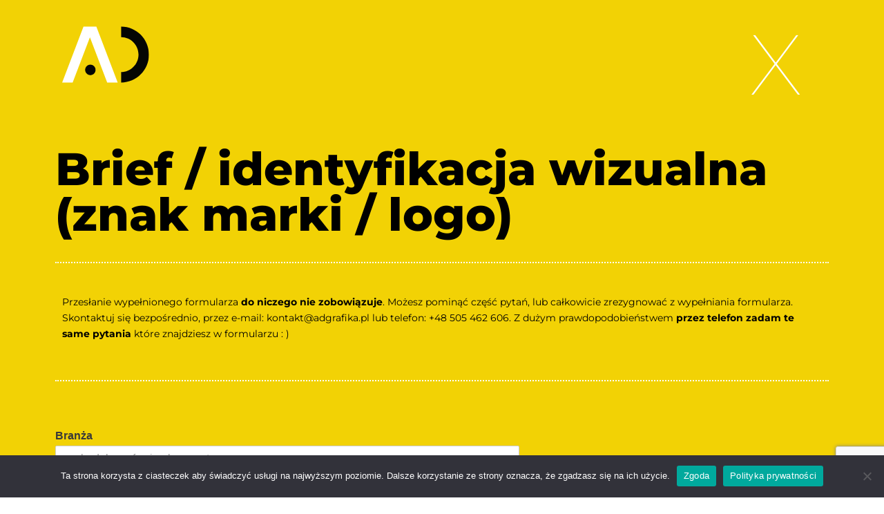

--- FILE ---
content_type: text/html; charset=UTF-8
request_url: https://www.adgrafika.pl/brief-logo/
body_size: 17629
content:
<!DOCTYPE html>
<html lang="pl-PL">

<head>
	
	<meta charset="UTF-8">
	<meta name="viewport" content="width=device-width, initial-scale=1, minimum-scale=1">
	<link rel="profile" href="http://gmpg.org/xfn/11">
		<title>Brief wycena identyfikacji wizualnej logo &#8211; AD</title>
<meta name='robots' content='max-image-preview:large' />
	<style>img:is([sizes="auto" i], [sizes^="auto," i]) { contain-intrinsic-size: 3000px 1500px }</style>
	<link rel='dns-prefetch' href='//www.adgrafika.pl' />
<link rel='dns-prefetch' href='//fonts.googleapis.com' />
<link rel="alternate" type="application/rss+xml" title="AD &raquo; Kanał z wpisami" href="https://www.adgrafika.pl/feed/" />
<link rel="alternate" type="application/rss+xml" title="AD &raquo; Kanał z komentarzami" href="https://www.adgrafika.pl/comments/feed/" />
<script>
window._wpemojiSettings = {"baseUrl":"https:\/\/s.w.org\/images\/core\/emoji\/15.1.0\/72x72\/","ext":".png","svgUrl":"https:\/\/s.w.org\/images\/core\/emoji\/15.1.0\/svg\/","svgExt":".svg","source":{"concatemoji":"https:\/\/www.adgrafika.pl\/wp-includes\/js\/wp-emoji-release.min.js?ver=6.8"}};
/*! This file is auto-generated */
!function(i,n){var o,s,e;function c(e){try{var t={supportTests:e,timestamp:(new Date).valueOf()};sessionStorage.setItem(o,JSON.stringify(t))}catch(e){}}function p(e,t,n){e.clearRect(0,0,e.canvas.width,e.canvas.height),e.fillText(t,0,0);var t=new Uint32Array(e.getImageData(0,0,e.canvas.width,e.canvas.height).data),r=(e.clearRect(0,0,e.canvas.width,e.canvas.height),e.fillText(n,0,0),new Uint32Array(e.getImageData(0,0,e.canvas.width,e.canvas.height).data));return t.every(function(e,t){return e===r[t]})}function u(e,t,n){switch(t){case"flag":return n(e,"\ud83c\udff3\ufe0f\u200d\u26a7\ufe0f","\ud83c\udff3\ufe0f\u200b\u26a7\ufe0f")?!1:!n(e,"\ud83c\uddfa\ud83c\uddf3","\ud83c\uddfa\u200b\ud83c\uddf3")&&!n(e,"\ud83c\udff4\udb40\udc67\udb40\udc62\udb40\udc65\udb40\udc6e\udb40\udc67\udb40\udc7f","\ud83c\udff4\u200b\udb40\udc67\u200b\udb40\udc62\u200b\udb40\udc65\u200b\udb40\udc6e\u200b\udb40\udc67\u200b\udb40\udc7f");case"emoji":return!n(e,"\ud83d\udc26\u200d\ud83d\udd25","\ud83d\udc26\u200b\ud83d\udd25")}return!1}function f(e,t,n){var r="undefined"!=typeof WorkerGlobalScope&&self instanceof WorkerGlobalScope?new OffscreenCanvas(300,150):i.createElement("canvas"),a=r.getContext("2d",{willReadFrequently:!0}),o=(a.textBaseline="top",a.font="600 32px Arial",{});return e.forEach(function(e){o[e]=t(a,e,n)}),o}function t(e){var t=i.createElement("script");t.src=e,t.defer=!0,i.head.appendChild(t)}"undefined"!=typeof Promise&&(o="wpEmojiSettingsSupports",s=["flag","emoji"],n.supports={everything:!0,everythingExceptFlag:!0},e=new Promise(function(e){i.addEventListener("DOMContentLoaded",e,{once:!0})}),new Promise(function(t){var n=function(){try{var e=JSON.parse(sessionStorage.getItem(o));if("object"==typeof e&&"number"==typeof e.timestamp&&(new Date).valueOf()<e.timestamp+604800&&"object"==typeof e.supportTests)return e.supportTests}catch(e){}return null}();if(!n){if("undefined"!=typeof Worker&&"undefined"!=typeof OffscreenCanvas&&"undefined"!=typeof URL&&URL.createObjectURL&&"undefined"!=typeof Blob)try{var e="postMessage("+f.toString()+"("+[JSON.stringify(s),u.toString(),p.toString()].join(",")+"));",r=new Blob([e],{type:"text/javascript"}),a=new Worker(URL.createObjectURL(r),{name:"wpTestEmojiSupports"});return void(a.onmessage=function(e){c(n=e.data),a.terminate(),t(n)})}catch(e){}c(n=f(s,u,p))}t(n)}).then(function(e){for(var t in e)n.supports[t]=e[t],n.supports.everything=n.supports.everything&&n.supports[t],"flag"!==t&&(n.supports.everythingExceptFlag=n.supports.everythingExceptFlag&&n.supports[t]);n.supports.everythingExceptFlag=n.supports.everythingExceptFlag&&!n.supports.flag,n.DOMReady=!1,n.readyCallback=function(){n.DOMReady=!0}}).then(function(){return e}).then(function(){var e;n.supports.everything||(n.readyCallback(),(e=n.source||{}).concatemoji?t(e.concatemoji):e.wpemoji&&e.twemoji&&(t(e.twemoji),t(e.wpemoji)))}))}((window,document),window._wpemojiSettings);
</script>
<link rel='stylesheet' id='dashicons-css' href='https://www.adgrafika.pl/wp-includes/css/dashicons.min.css?ver=6.8' media='all' />
<link rel='stylesheet' id='menu-icons-extra-css' href='https://www.adgrafika.pl/wp-content/plugins/menu-icons/css/extra.min.css?ver=0.13.17' media='all' />
<style id='wp-emoji-styles-inline-css'>

	img.wp-smiley, img.emoji {
		display: inline !important;
		border: none !important;
		box-shadow: none !important;
		height: 1em !important;
		width: 1em !important;
		margin: 0 0.07em !important;
		vertical-align: -0.1em !important;
		background: none !important;
		padding: 0 !important;
	}
</style>
<style id='classic-theme-styles-inline-css'>
/*! This file is auto-generated */
.wp-block-button__link{color:#fff;background-color:#32373c;border-radius:9999px;box-shadow:none;text-decoration:none;padding:calc(.667em + 2px) calc(1.333em + 2px);font-size:1.125em}.wp-block-file__button{background:#32373c;color:#fff;text-decoration:none}
</style>
<style id='global-styles-inline-css'>
:root{--wp--preset--aspect-ratio--square: 1;--wp--preset--aspect-ratio--4-3: 4/3;--wp--preset--aspect-ratio--3-4: 3/4;--wp--preset--aspect-ratio--3-2: 3/2;--wp--preset--aspect-ratio--2-3: 2/3;--wp--preset--aspect-ratio--16-9: 16/9;--wp--preset--aspect-ratio--9-16: 9/16;--wp--preset--color--black: #000000;--wp--preset--color--cyan-bluish-gray: #abb8c3;--wp--preset--color--white: #ffffff;--wp--preset--color--pale-pink: #f78da7;--wp--preset--color--vivid-red: #cf2e2e;--wp--preset--color--luminous-vivid-orange: #ff6900;--wp--preset--color--luminous-vivid-amber: #fcb900;--wp--preset--color--light-green-cyan: #7bdcb5;--wp--preset--color--vivid-green-cyan: #00d084;--wp--preset--color--pale-cyan-blue: #8ed1fc;--wp--preset--color--vivid-cyan-blue: #0693e3;--wp--preset--color--vivid-purple: #9b51e0;--wp--preset--color--neve-link-color: var(--nv-primary-accent);--wp--preset--color--neve-link-hover-color: var(--nv-secondary-accent);--wp--preset--color--nv-site-bg: var(--nv-site-bg);--wp--preset--color--nv-light-bg: var(--nv-light-bg);--wp--preset--color--nv-dark-bg: var(--nv-dark-bg);--wp--preset--color--neve-text-color: var(--nv-text-color);--wp--preset--color--nv-text-dark-bg: var(--nv-text-dark-bg);--wp--preset--color--nv-c-1: var(--nv-c-1);--wp--preset--color--nv-c-2: var(--nv-c-2);--wp--preset--gradient--vivid-cyan-blue-to-vivid-purple: linear-gradient(135deg,rgba(6,147,227,1) 0%,rgb(155,81,224) 100%);--wp--preset--gradient--light-green-cyan-to-vivid-green-cyan: linear-gradient(135deg,rgb(122,220,180) 0%,rgb(0,208,130) 100%);--wp--preset--gradient--luminous-vivid-amber-to-luminous-vivid-orange: linear-gradient(135deg,rgba(252,185,0,1) 0%,rgba(255,105,0,1) 100%);--wp--preset--gradient--luminous-vivid-orange-to-vivid-red: linear-gradient(135deg,rgba(255,105,0,1) 0%,rgb(207,46,46) 100%);--wp--preset--gradient--very-light-gray-to-cyan-bluish-gray: linear-gradient(135deg,rgb(238,238,238) 0%,rgb(169,184,195) 100%);--wp--preset--gradient--cool-to-warm-spectrum: linear-gradient(135deg,rgb(74,234,220) 0%,rgb(151,120,209) 20%,rgb(207,42,186) 40%,rgb(238,44,130) 60%,rgb(251,105,98) 80%,rgb(254,248,76) 100%);--wp--preset--gradient--blush-light-purple: linear-gradient(135deg,rgb(255,206,236) 0%,rgb(152,150,240) 100%);--wp--preset--gradient--blush-bordeaux: linear-gradient(135deg,rgb(254,205,165) 0%,rgb(254,45,45) 50%,rgb(107,0,62) 100%);--wp--preset--gradient--luminous-dusk: linear-gradient(135deg,rgb(255,203,112) 0%,rgb(199,81,192) 50%,rgb(65,88,208) 100%);--wp--preset--gradient--pale-ocean: linear-gradient(135deg,rgb(255,245,203) 0%,rgb(182,227,212) 50%,rgb(51,167,181) 100%);--wp--preset--gradient--electric-grass: linear-gradient(135deg,rgb(202,248,128) 0%,rgb(113,206,126) 100%);--wp--preset--gradient--midnight: linear-gradient(135deg,rgb(2,3,129) 0%,rgb(40,116,252) 100%);--wp--preset--font-size--small: 13px;--wp--preset--font-size--medium: 20px;--wp--preset--font-size--large: 36px;--wp--preset--font-size--x-large: 42px;--wp--preset--spacing--20: 0.44rem;--wp--preset--spacing--30: 0.67rem;--wp--preset--spacing--40: 1rem;--wp--preset--spacing--50: 1.5rem;--wp--preset--spacing--60: 2.25rem;--wp--preset--spacing--70: 3.38rem;--wp--preset--spacing--80: 5.06rem;--wp--preset--shadow--natural: 6px 6px 9px rgba(0, 0, 0, 0.2);--wp--preset--shadow--deep: 12px 12px 50px rgba(0, 0, 0, 0.4);--wp--preset--shadow--sharp: 6px 6px 0px rgba(0, 0, 0, 0.2);--wp--preset--shadow--outlined: 6px 6px 0px -3px rgba(255, 255, 255, 1), 6px 6px rgba(0, 0, 0, 1);--wp--preset--shadow--crisp: 6px 6px 0px rgba(0, 0, 0, 1);}:where(.is-layout-flex){gap: 0.5em;}:where(.is-layout-grid){gap: 0.5em;}body .is-layout-flex{display: flex;}.is-layout-flex{flex-wrap: wrap;align-items: center;}.is-layout-flex > :is(*, div){margin: 0;}body .is-layout-grid{display: grid;}.is-layout-grid > :is(*, div){margin: 0;}:where(.wp-block-columns.is-layout-flex){gap: 2em;}:where(.wp-block-columns.is-layout-grid){gap: 2em;}:where(.wp-block-post-template.is-layout-flex){gap: 1.25em;}:where(.wp-block-post-template.is-layout-grid){gap: 1.25em;}.has-black-color{color: var(--wp--preset--color--black) !important;}.has-cyan-bluish-gray-color{color: var(--wp--preset--color--cyan-bluish-gray) !important;}.has-white-color{color: var(--wp--preset--color--white) !important;}.has-pale-pink-color{color: var(--wp--preset--color--pale-pink) !important;}.has-vivid-red-color{color: var(--wp--preset--color--vivid-red) !important;}.has-luminous-vivid-orange-color{color: var(--wp--preset--color--luminous-vivid-orange) !important;}.has-luminous-vivid-amber-color{color: var(--wp--preset--color--luminous-vivid-amber) !important;}.has-light-green-cyan-color{color: var(--wp--preset--color--light-green-cyan) !important;}.has-vivid-green-cyan-color{color: var(--wp--preset--color--vivid-green-cyan) !important;}.has-pale-cyan-blue-color{color: var(--wp--preset--color--pale-cyan-blue) !important;}.has-vivid-cyan-blue-color{color: var(--wp--preset--color--vivid-cyan-blue) !important;}.has-vivid-purple-color{color: var(--wp--preset--color--vivid-purple) !important;}.has-neve-link-color-color{color: var(--wp--preset--color--neve-link-color) !important;}.has-neve-link-hover-color-color{color: var(--wp--preset--color--neve-link-hover-color) !important;}.has-nv-site-bg-color{color: var(--wp--preset--color--nv-site-bg) !important;}.has-nv-light-bg-color{color: var(--wp--preset--color--nv-light-bg) !important;}.has-nv-dark-bg-color{color: var(--wp--preset--color--nv-dark-bg) !important;}.has-neve-text-color-color{color: var(--wp--preset--color--neve-text-color) !important;}.has-nv-text-dark-bg-color{color: var(--wp--preset--color--nv-text-dark-bg) !important;}.has-nv-c-1-color{color: var(--wp--preset--color--nv-c-1) !important;}.has-nv-c-2-color{color: var(--wp--preset--color--nv-c-2) !important;}.has-black-background-color{background-color: var(--wp--preset--color--black) !important;}.has-cyan-bluish-gray-background-color{background-color: var(--wp--preset--color--cyan-bluish-gray) !important;}.has-white-background-color{background-color: var(--wp--preset--color--white) !important;}.has-pale-pink-background-color{background-color: var(--wp--preset--color--pale-pink) !important;}.has-vivid-red-background-color{background-color: var(--wp--preset--color--vivid-red) !important;}.has-luminous-vivid-orange-background-color{background-color: var(--wp--preset--color--luminous-vivid-orange) !important;}.has-luminous-vivid-amber-background-color{background-color: var(--wp--preset--color--luminous-vivid-amber) !important;}.has-light-green-cyan-background-color{background-color: var(--wp--preset--color--light-green-cyan) !important;}.has-vivid-green-cyan-background-color{background-color: var(--wp--preset--color--vivid-green-cyan) !important;}.has-pale-cyan-blue-background-color{background-color: var(--wp--preset--color--pale-cyan-blue) !important;}.has-vivid-cyan-blue-background-color{background-color: var(--wp--preset--color--vivid-cyan-blue) !important;}.has-vivid-purple-background-color{background-color: var(--wp--preset--color--vivid-purple) !important;}.has-neve-link-color-background-color{background-color: var(--wp--preset--color--neve-link-color) !important;}.has-neve-link-hover-color-background-color{background-color: var(--wp--preset--color--neve-link-hover-color) !important;}.has-nv-site-bg-background-color{background-color: var(--wp--preset--color--nv-site-bg) !important;}.has-nv-light-bg-background-color{background-color: var(--wp--preset--color--nv-light-bg) !important;}.has-nv-dark-bg-background-color{background-color: var(--wp--preset--color--nv-dark-bg) !important;}.has-neve-text-color-background-color{background-color: var(--wp--preset--color--neve-text-color) !important;}.has-nv-text-dark-bg-background-color{background-color: var(--wp--preset--color--nv-text-dark-bg) !important;}.has-nv-c-1-background-color{background-color: var(--wp--preset--color--nv-c-1) !important;}.has-nv-c-2-background-color{background-color: var(--wp--preset--color--nv-c-2) !important;}.has-black-border-color{border-color: var(--wp--preset--color--black) !important;}.has-cyan-bluish-gray-border-color{border-color: var(--wp--preset--color--cyan-bluish-gray) !important;}.has-white-border-color{border-color: var(--wp--preset--color--white) !important;}.has-pale-pink-border-color{border-color: var(--wp--preset--color--pale-pink) !important;}.has-vivid-red-border-color{border-color: var(--wp--preset--color--vivid-red) !important;}.has-luminous-vivid-orange-border-color{border-color: var(--wp--preset--color--luminous-vivid-orange) !important;}.has-luminous-vivid-amber-border-color{border-color: var(--wp--preset--color--luminous-vivid-amber) !important;}.has-light-green-cyan-border-color{border-color: var(--wp--preset--color--light-green-cyan) !important;}.has-vivid-green-cyan-border-color{border-color: var(--wp--preset--color--vivid-green-cyan) !important;}.has-pale-cyan-blue-border-color{border-color: var(--wp--preset--color--pale-cyan-blue) !important;}.has-vivid-cyan-blue-border-color{border-color: var(--wp--preset--color--vivid-cyan-blue) !important;}.has-vivid-purple-border-color{border-color: var(--wp--preset--color--vivid-purple) !important;}.has-neve-link-color-border-color{border-color: var(--wp--preset--color--neve-link-color) !important;}.has-neve-link-hover-color-border-color{border-color: var(--wp--preset--color--neve-link-hover-color) !important;}.has-nv-site-bg-border-color{border-color: var(--wp--preset--color--nv-site-bg) !important;}.has-nv-light-bg-border-color{border-color: var(--wp--preset--color--nv-light-bg) !important;}.has-nv-dark-bg-border-color{border-color: var(--wp--preset--color--nv-dark-bg) !important;}.has-neve-text-color-border-color{border-color: var(--wp--preset--color--neve-text-color) !important;}.has-nv-text-dark-bg-border-color{border-color: var(--wp--preset--color--nv-text-dark-bg) !important;}.has-nv-c-1-border-color{border-color: var(--wp--preset--color--nv-c-1) !important;}.has-nv-c-2-border-color{border-color: var(--wp--preset--color--nv-c-2) !important;}.has-vivid-cyan-blue-to-vivid-purple-gradient-background{background: var(--wp--preset--gradient--vivid-cyan-blue-to-vivid-purple) !important;}.has-light-green-cyan-to-vivid-green-cyan-gradient-background{background: var(--wp--preset--gradient--light-green-cyan-to-vivid-green-cyan) !important;}.has-luminous-vivid-amber-to-luminous-vivid-orange-gradient-background{background: var(--wp--preset--gradient--luminous-vivid-amber-to-luminous-vivid-orange) !important;}.has-luminous-vivid-orange-to-vivid-red-gradient-background{background: var(--wp--preset--gradient--luminous-vivid-orange-to-vivid-red) !important;}.has-very-light-gray-to-cyan-bluish-gray-gradient-background{background: var(--wp--preset--gradient--very-light-gray-to-cyan-bluish-gray) !important;}.has-cool-to-warm-spectrum-gradient-background{background: var(--wp--preset--gradient--cool-to-warm-spectrum) !important;}.has-blush-light-purple-gradient-background{background: var(--wp--preset--gradient--blush-light-purple) !important;}.has-blush-bordeaux-gradient-background{background: var(--wp--preset--gradient--blush-bordeaux) !important;}.has-luminous-dusk-gradient-background{background: var(--wp--preset--gradient--luminous-dusk) !important;}.has-pale-ocean-gradient-background{background: var(--wp--preset--gradient--pale-ocean) !important;}.has-electric-grass-gradient-background{background: var(--wp--preset--gradient--electric-grass) !important;}.has-midnight-gradient-background{background: var(--wp--preset--gradient--midnight) !important;}.has-small-font-size{font-size: var(--wp--preset--font-size--small) !important;}.has-medium-font-size{font-size: var(--wp--preset--font-size--medium) !important;}.has-large-font-size{font-size: var(--wp--preset--font-size--large) !important;}.has-x-large-font-size{font-size: var(--wp--preset--font-size--x-large) !important;}
:where(.wp-block-post-template.is-layout-flex){gap: 1.25em;}:where(.wp-block-post-template.is-layout-grid){gap: 1.25em;}
:where(.wp-block-columns.is-layout-flex){gap: 2em;}:where(.wp-block-columns.is-layout-grid){gap: 2em;}
:root :where(.wp-block-pullquote){font-size: 1.5em;line-height: 1.6;}
</style>
<link rel='stylesheet' id='cookie-notice-front-css' href='https://www.adgrafika.pl/wp-content/plugins/cookie-notice/css/front.min.css?ver=2.5.6' media='all' />
<link rel='stylesheet' id='wpforms-classic-full-css' href='https://www.adgrafika.pl/wp-content/plugins/wpforms-lite/assets/css/frontend/classic/wpforms-full.min.css?ver=1.9.4.2' media='all' />
<link rel='stylesheet' id='neve-style-css' href='https://www.adgrafika.pl/wp-content/themes/neve/style-main-new.min.css?ver=4.0.1' media='all' />
<style id='neve-style-inline-css'>
.nv-meta-list li.meta:not(:last-child):after { content:"/" }.nv-meta-list .no-mobile{
			display:none;
		}.nv-meta-list li.last::after{
			content: ""!important;
		}@media (min-width: 769px) {
			.nv-meta-list .no-mobile {
				display: inline-block;
			}
			.nv-meta-list li.last:not(:last-child)::after {
		 		content: "/" !important;
			}
		}
 :root{ --container: 748px;--postwidth:100%; --primarybtnbg: #e9d108; --primarybtnhoverbg: var(--nv-primary-accent); --primarybtncolor: #ffffff; --secondarybtncolor: var(--nv-text-color); --primarybtnhovercolor: #ffffff; --secondarybtnhovercolor: var(--nv-text-color);--primarybtnborderradius:3px;--secondarybtnborderradius:3px;--btnpadding:13px 15px;--primarybtnpadding:13px 15px;--secondarybtnpadding:13px 15px; --bodyfontfamily: Arial,Helvetica,sans-serif; --bodyfontsize: 15px; --bodylineheight: 1.6; --bodyletterspacing: 0px; --bodyfontweight: 400; --h1fontsize: 36px; --h1fontweight: 700; --h1lineheight: 1.2; --h1letterspacing: 0px; --h1texttransform: none; --h2fontsize: 28px; --h2fontweight: 700; --h2lineheight: 1.3; --h2letterspacing: 0px; --h2texttransform: none; --h3fontsize: 24px; --h3fontweight: 700; --h3lineheight: 1.4; --h3letterspacing: 0px; --h3texttransform: none; --h4fontsize: 20px; --h4fontweight: 700; --h4lineheight: 1.6; --h4letterspacing: 0px; --h4texttransform: none; --h5fontsize: 16px; --h5fontweight: 700; --h5lineheight: 1.6; --h5letterspacing: 0px; --h5texttransform: none; --h6fontsize: 14px; --h6fontweight: 700; --h6lineheight: 1.6; --h6letterspacing: 0px; --h6texttransform: none;--formfieldborderwidth:2px;--formfieldborderradius:3px; --formfieldbgcolor: var(--nv-site-bg); --formfieldbordercolor: #dedede; --formfieldcolor: var(--nv-text-color);--formfieldpadding:10px 12px 7px 12px;; --formfieldtexttransform: uppercase; --formfieldfontweight: 400; } .nv-index-posts{ --borderradius:0px; } .has-neve-button-color-color{ color: #e9d108!important; } .has-neve-button-color-background-color{ background-color: #e9d108!important; } .alignfull > [class*="__inner-container"], .alignwide > [class*="__inner-container"]{ max-width:718px;margin:auto } .nv-meta-list{ --avatarsize: 20px; } .single .nv-meta-list{ --avatarsize: 20px; } .nv-post-cover{ --height: 250px;--padding:40px 15px;--justify: flex-start; --textalign: left; --valign: center; } .nv-post-cover .nv-title-meta-wrap, .nv-page-title-wrap, .entry-header{ --textalign: left; } .nv-is-boxed.nv-title-meta-wrap{ --padding:40px 15px; --bgcolor: var(--nv-dark-bg); } .nv-overlay{ --opacity: 50; --blendmode: normal; } .nv-is-boxed.nv-comments-wrap{ --padding:20px; } .nv-is-boxed.comment-respond{ --padding:20px; } .single:not(.single-product), .page{ --c-vspace:0 0 0 0;; } .global-styled{ --bgcolor: var(--nv-site-bg); } .header-top{ --height:47px;--rowbwidth:0px; --rowbcolor: var(--nv-light-bg); --color: var(--nv-text-color); --bgcolor: #000000; } .header-main{ --rowbcolor: rgba(207,34,34,0); --color: rgba(0, 0, 0, 0.1); --bgcolor: var(--nv-dark-bg); } .header-bottom{ --rowbcolor: var(--nv-light-bg); --color: var(--nv-text-color); --bgcolor: var(--nv-site-bg); } .header-menu-sidebar-bg{ --justify: flex-end; --textalign: right;--flexg: 0;--wrapdropdownwidth: auto; --color: var(--nv-text-color); --bgcolor: #f2d205; } .header-menu-sidebar{ width: 360px; } .builder-item--nav-icon,.header-menu-sidebar .close-sidebar-panel .navbar-toggle{ --bgcolor: rgba(217, 42, 42, 0); --color: #ffffff;--borderradius:300px;--borderwidth:0; } .builder-item--nav-icon{ --label-margin:0;--padding:10px 15px;--margin:20px; } .builder-item--primary-menu{ --color: #000000; --hovercolor: #ffffff; --hovertextcolor: var(--nv-text-color); --activecolor: #000000; --spacing: 20px; --height: 25px;--padding:0;--margin:-37px 0 0 0;; --fontfamily: Montserrat; --fontsize: 1em; --lineheight: 1.6em; --letterspacing: 0px; --fontweight: 500; --texttransform: none; --iconsize: 1em; } .hfg-is-group.has-primary-menu .inherit-ff{ --inheritedff: Montserrat; --inheritedfw: 500; } .footer-top-inner .row{ grid-template-columns:1fr 1fr 1fr; --valign: flex-start; } .footer-top{ --rowbcolor: var(--nv-light-bg); --color: var(--nv-text-color); --bgcolor: var(--nv-site-bg); } .footer-main-inner .row{ grid-template-columns:1fr 1fr 1fr; --valign: flex-start; } .footer-main{ --rowbcolor: var(--nv-light-bg); --color: var(--nv-text-color); --bgcolor: var(--nv-site-bg); } .footer-bottom-inner .row{ grid-template-columns:1fr 1fr 1fr; --valign: flex-start; } .footer-bottom{ --rowbcolor: var(--nv-light-bg); --color: rgba(0, 0, 0, 0.81); --bgcolor: var(--nv-dark-bg); } @media(min-width: 576px){ :root{ --container: 992px;--postwidth:50%;--btnpadding:13px 15px;--primarybtnpadding:13px 15px;--secondarybtnpadding:13px 15px; --bodyfontsize: 16px; --bodylineheight: 1.6; --bodyletterspacing: 0px; --h1fontsize: 38px; --h1lineheight: 1.2; --h1letterspacing: 0px; --h2fontsize: 30px; --h2lineheight: 1.2; --h2letterspacing: 0px; --h3fontsize: 26px; --h3lineheight: 1.4; --h3letterspacing: 0px; --h4fontsize: 22px; --h4lineheight: 1.5; --h4letterspacing: 0px; --h5fontsize: 18px; --h5lineheight: 1.6; --h5letterspacing: 0px; --h6fontsize: 14px; --h6lineheight: 1.6; --h6letterspacing: 0px; } .nv-meta-list{ --avatarsize: 20px; } .single .nv-meta-list{ --avatarsize: 20px; } .nv-post-cover{ --height: 320px;--padding:60px 30px;--justify: flex-start; --textalign: left; --valign: center; } .nv-post-cover .nv-title-meta-wrap, .nv-page-title-wrap, .entry-header{ --textalign: left; } .nv-is-boxed.nv-title-meta-wrap{ --padding:60px 30px; } .nv-is-boxed.nv-comments-wrap{ --padding:30px; } .nv-is-boxed.comment-respond{ --padding:30px; } .single:not(.single-product), .page{ --c-vspace:0 0 0 0;; } .header-top{ --rowbwidth:0px; } .header-menu-sidebar-bg{ --justify: flex-start; --textalign: left;--flexg: 1;--wrapdropdownwidth: auto; } .header-menu-sidebar{ width: 360px; } .builder-item--nav-icon{ --label-margin:0;--padding:10px 15px;--margin:0; } .builder-item--primary-menu{ --spacing: 20px; --height: 25px;--padding:0;--margin:0; --fontsize: 1em; --lineheight: 1.6em; --letterspacing: 0px; --iconsize: 1em; } }@media(min-width: 960px){ :root{ --container: 1170px;--postwidth:33.333333333333%;--btnpadding:13px 15px;--primarybtnpadding:13px 15px;--secondarybtnpadding:13px 15px; --bodyfontsize: 16px; --bodylineheight: 1.7; --bodyletterspacing: 0px; --h1fontsize: 40px; --h1lineheight: 1.1; --h1letterspacing: 0px; --h2fontsize: 32px; --h2lineheight: 1.2; --h2letterspacing: 0px; --h3fontsize: 28px; --h3lineheight: 1.4; --h3letterspacing: 0px; --h4fontsize: 24px; --h4lineheight: 1.5; --h4letterspacing: 0px; --h5fontsize: 20px; --h5lineheight: 1.6; --h5letterspacing: 0px; --h6fontsize: 16px; --h6lineheight: 1.6; --h6letterspacing: 0px; } #content .container .col, #content .container-fluid .col{ max-width: 70%; } .alignfull > [class*="__inner-container"], .alignwide > [class*="__inner-container"]{ max-width:789px } .container-fluid .alignfull > [class*="__inner-container"], .container-fluid .alignwide > [class*="__inner-container"]{ max-width:calc(70% + 15px) } .nv-sidebar-wrap, .nv-sidebar-wrap.shop-sidebar{ max-width: 30%; } .nv-meta-list{ --avatarsize: 20px; } .single .nv-meta-list{ --avatarsize: 20px; } .nv-post-cover{ --height: 400px;--padding:60px 40px;--justify: flex-start; --textalign: left; --valign: center; } .nv-post-cover .nv-title-meta-wrap, .nv-page-title-wrap, .entry-header{ --textalign: left; } .nv-is-boxed.nv-title-meta-wrap{ --padding:60px 40px; } .nv-is-boxed.nv-comments-wrap{ --padding:40px; } .nv-is-boxed.comment-respond{ --padding:40px; } .single:not(.single-product), .page{ --c-vspace:0 0 0 0;; } .header-top{ --height:240px;--rowbwidth:0px; } .header-main{ --height:59px; } .header-menu-sidebar-bg{ --justify: flex-start; --textalign: left;--flexg: 1;--wrapdropdownwidth: auto; } .header-menu-sidebar{ width: 360px; } .builder-item--nav-icon{ --label-margin:0;--padding:10px 15px;--margin:0; } .builder-item--primary-menu{ --spacing: 20px; --height: 25px;--padding:0 0 0 100px;;--margin:0; --fontsize: 1em; --lineheight: 1.6em; --letterspacing: 0px; --iconsize: 1em; } .footer-bottom{ --height:100px; } }.nv-content-wrap .elementor a:not(.button):not(.wp-block-file__button){ text-decoration: none; }:root{--nv-primary-accent:#f2d205;--nv-secondary-accent:#000000;--nv-site-bg:#ffffff;--nv-light-bg:#ededed;--nv-dark-bg:#14171c;--nv-text-color:#393939;--nv-text-dark-bg:#ffffff;--nv-c-1:#77b978;--nv-c-2:#f37262;--nv-fallback-ff:Arial, Helvetica, sans-serif;}
:root{--e-global-color-nvprimaryaccent:#f2d205;--e-global-color-nvsecondaryaccent:#000000;--e-global-color-nvsitebg:#ffffff;--e-global-color-nvlightbg:#ededed;--e-global-color-nvdarkbg:#14171c;--e-global-color-nvtextcolor:#393939;--e-global-color-nvtextdarkbg:#ffffff;--e-global-color-nvc1:#77b978;--e-global-color-nvc2:#f37262;}
 #content.neve-main .container .alignfull > [class*="__inner-container"],#content.neve-main .alignwide > [class*="__inner-container"]{ max-width: 718px; } @media(min-width: 576px){ #content.neve-main .container .alignfull > [class*="__inner-container"],#content.neve-main .alignwide > [class*="__inner-container"]{ max-width: 962px; } } @media(min-width: 960px) { #content.neve-main .container .alignfull > [class*="__inner-container"],#content.neve-main .container .alignwide > [class*="__inner-container"]{ max-width: 1140px; } #content.neve-main > .container > .row > .col{ max-width: 100%; } body:not(.neve-off-canvas) #content.neve-main > .container > .row > .nv-sidebar-wrap, body:not(.neve-off-canvas) #content.neve-main > .container > .row > .nv-sidebar-wrap.shop-sidebar { max-width: 0%; } } 
</style>
<link rel='stylesheet' id='elementor-icons-css' href='https://www.adgrafika.pl/wp-content/plugins/elementor/assets/lib/eicons/css/elementor-icons.min.css?ver=5.36.0' media='all' />
<link rel='stylesheet' id='elementor-frontend-css' href='https://www.adgrafika.pl/wp-content/plugins/elementor/assets/css/frontend.min.css?ver=3.28.4' media='all' />
<link rel='stylesheet' id='elementor-post-235-css' href='https://www.adgrafika.pl/wp-content/uploads/elementor/css/post-235.css?ver=1745391131' media='all' />
<link rel='stylesheet' id='e-animation-grow-rotate-css' href='https://www.adgrafika.pl/wp-content/plugins/elementor/assets/lib/animations/styles/e-animation-grow-rotate.min.css?ver=3.28.4' media='all' />
<link rel='stylesheet' id='widget-image-css' href='https://www.adgrafika.pl/wp-content/plugins/elementor/assets/css/widget-image.min.css?ver=3.28.4' media='all' />
<link rel='stylesheet' id='widget-spacer-css' href='https://www.adgrafika.pl/wp-content/plugins/elementor/assets/css/widget-spacer.min.css?ver=3.28.4' media='all' />
<link rel='stylesheet' id='e-animation-shrink-css' href='https://www.adgrafika.pl/wp-content/plugins/elementor/assets/lib/animations/styles/e-animation-shrink.min.css?ver=3.28.4' media='all' />
<link rel='stylesheet' id='widget-heading-css' href='https://www.adgrafika.pl/wp-content/plugins/elementor/assets/css/widget-heading.min.css?ver=3.28.4' media='all' />
<link rel='stylesheet' id='widget-divider-css' href='https://www.adgrafika.pl/wp-content/plugins/elementor/assets/css/widget-divider.min.css?ver=3.28.4' media='all' />
<link rel='stylesheet' id='e-animation-fadeInDown-css' href='https://www.adgrafika.pl/wp-content/plugins/elementor/assets/lib/animations/styles/fadeInDown.min.css?ver=3.28.4' media='all' />
<link rel='stylesheet' id='elementor-post-2531-css' href='https://www.adgrafika.pl/wp-content/uploads/elementor/css/post-2531.css?ver=1745423337' media='all' />
<link rel='stylesheet' id='neve-google-font-montserrat-css' href='//fonts.googleapis.com/css?family=Montserrat%3A500%2C400&#038;display=swap&#038;subset=latin-ext&#038;ver=4.0.1' media='all' />
<link rel='stylesheet' id='elementor-gf-local-roboto-css' href='https://www.adgrafika.pl/wp-content/uploads/elementor/google-fonts/css/roboto.css?ver=1743249597' media='all' />
<link rel='stylesheet' id='elementor-gf-local-robotoslab-css' href='https://www.adgrafika.pl/wp-content/uploads/elementor/google-fonts/css/robotoslab.css?ver=1743249603' media='all' />
<link rel='stylesheet' id='elementor-gf-local-montserrat-css' href='https://www.adgrafika.pl/wp-content/uploads/elementor/google-fonts/css/montserrat.css?ver=1743249612' media='all' />
<script id="cookie-notice-front-js-before">
var cnArgs = {"ajaxUrl":"https:\/\/www.adgrafika.pl\/wp-admin\/admin-ajax.php","nonce":"7e6dcd328d","hideEffect":"fade","position":"bottom","onScroll":false,"onScrollOffset":100,"onClick":false,"cookieName":"cookie_notice_accepted","cookieTime":2592000,"cookieTimeRejected":2592000,"globalCookie":false,"redirection":false,"cache":false,"revokeCookies":false,"revokeCookiesOpt":"automatic"};
</script>
<script src="https://www.adgrafika.pl/wp-content/plugins/cookie-notice/js/front.min.js?ver=2.5.6" id="cookie-notice-front-js"></script>
<link rel="https://api.w.org/" href="https://www.adgrafika.pl/wp-json/" /><link rel="alternate" title="JSON" type="application/json" href="https://www.adgrafika.pl/wp-json/wp/v2/pages/2531" /><link rel="EditURI" type="application/rsd+xml" title="RSD" href="https://www.adgrafika.pl/xmlrpc.php?rsd" />
<meta name="generator" content="WordPress 6.8" />
<link rel="canonical" href="https://www.adgrafika.pl/brief-logo/" />
<link rel='shortlink' href='https://www.adgrafika.pl/?p=2531' />
<link rel="alternate" title="oEmbed (JSON)" type="application/json+oembed" href="https://www.adgrafika.pl/wp-json/oembed/1.0/embed?url=https%3A%2F%2Fwww.adgrafika.pl%2Fbrief-logo%2F" />
<link rel="alternate" title="oEmbed (XML)" type="text/xml+oembed" href="https://www.adgrafika.pl/wp-json/oembed/1.0/embed?url=https%3A%2F%2Fwww.adgrafika.pl%2Fbrief-logo%2F&#038;format=xml" />
<meta name="generator" content="Elementor 3.28.4; features: additional_custom_breakpoints, e_local_google_fonts; settings: css_print_method-external, google_font-enabled, font_display-auto">
			<style>
				.e-con.e-parent:nth-of-type(n+4):not(.e-lazyloaded):not(.e-no-lazyload),
				.e-con.e-parent:nth-of-type(n+4):not(.e-lazyloaded):not(.e-no-lazyload) * {
					background-image: none !important;
				}
				@media screen and (max-height: 1024px) {
					.e-con.e-parent:nth-of-type(n+3):not(.e-lazyloaded):not(.e-no-lazyload),
					.e-con.e-parent:nth-of-type(n+3):not(.e-lazyloaded):not(.e-no-lazyload) * {
						background-image: none !important;
					}
				}
				@media screen and (max-height: 640px) {
					.e-con.e-parent:nth-of-type(n+2):not(.e-lazyloaded):not(.e-no-lazyload),
					.e-con.e-parent:nth-of-type(n+2):not(.e-lazyloaded):not(.e-no-lazyload) * {
						background-image: none !important;
					}
				}
			</style>
			<link rel="icon" href="https://www.adgrafika.pl/wp-content/uploads/2021/02/cropped-512x512-ADlogo-32x32.png" sizes="32x32" />
<link rel="icon" href="https://www.adgrafika.pl/wp-content/uploads/2021/02/cropped-512x512-ADlogo-192x192.png" sizes="192x192" />
<link rel="apple-touch-icon" href="https://www.adgrafika.pl/wp-content/uploads/2021/02/cropped-512x512-ADlogo-180x180.png" />
<meta name="msapplication-TileImage" content="https://www.adgrafika.pl/wp-content/uploads/2021/02/cropped-512x512-ADlogo-270x270.png" />

	</head>

<body  class="wp-singular page-template-default page page-id-2531 wp-custom-logo wp-theme-neve cookies-not-set  nv-blog-covers nv-sidebar-full-width nv-without-title nv-without-footer menu_sidebar_slide_right elementor-default elementor-kit-235 elementor-page elementor-page-2531" id="neve_body"  >
<div class="wrapper">
	
	<header class="header"  >
		<a class="neve-skip-link show-on-focus" href="#content" >
			Przejdź do treści		</a>
		<div id="header-grid"  class="hfg_header site-header">
	<div class="header--row header-top hide-on-desktop layout-full-contained header--row"
	data-row-id="top" data-show-on="mobile">

	<div
		class="header--row-inner header-top-inner">
		<div class="container">
			<div
				class="row row--wrapper"
				data-section="hfg_header_layout_top" >
				<div class="hfg-slot left"></div><div class="hfg-slot right"><div class="builder-item mobile-right tablet-right"><div class="item--inner builder-item--nav-icon"
		data-section="header_menu_icon"
		data-item-id="nav-icon">
	<div class="menu-mobile-toggle item-button navbar-toggle-wrapper">
	<button type="button" class=" navbar-toggle"
			value="Menu nawigacji"
					aria-label="Menu nawigacji "
			aria-expanded="false" onclick="if('undefined' !== typeof toggleAriaClick ) { toggleAriaClick() }">
					<span class="bars">
				<span class="icon-bar"></span>
				<span class="icon-bar"></span>
				<span class="icon-bar"></span>
			</span>
					<span class="screen-reader-text">Menu nawigacji</span>
	</button>
</div> <!--.navbar-toggle-wrapper-->


	</div>

</div></div>							</div>
		</div>
	</div>
</div>

<div
		id="header-menu-sidebar" class="header-menu-sidebar tcb menu-sidebar-panel slide_right hfg-pe"
		data-row-id="sidebar">
	<div id="header-menu-sidebar-bg" class="header-menu-sidebar-bg">
				<div class="close-sidebar-panel navbar-toggle-wrapper">
			<button type="button" class="hamburger is-active  navbar-toggle active" 					value="Menu nawigacji"
					aria-label="Menu nawigacji "
					aria-expanded="false" onclick="if('undefined' !== typeof toggleAriaClick ) { toggleAriaClick() }">
								<span class="bars">
						<span class="icon-bar"></span>
						<span class="icon-bar"></span>
						<span class="icon-bar"></span>
					</span>
								<span class="screen-reader-text">
			Menu nawigacji					</span>
			</button>
		</div>
					<div id="header-menu-sidebar-inner" class="header-menu-sidebar-inner tcb ">
						<div class="builder-item has-nav"><div class="item--inner builder-item--primary-menu has_menu"
		data-section="header_menu_primary"
		data-item-id="primary-menu">
	<div class="nv-nav-wrap">
	<div role="navigation" class="nav-menu-primary"
			aria-label="Menu główne">

		<ul id="nv-primary-navigation-sidebar" class="primary-menu-ul nav-ul menu-mobile"><li id="menu-item-3408" class="menu-item menu-item-type-post_type menu-item-object-page menu-item-3408"><div class="wrap"><a href="https://www.adgrafika.pl/profesjonalna-grafika/">>> strona główna</a></div></li>
<li id="menu-item-3387" class="menu-item menu-item-type-custom menu-item-object-custom menu-item-home menu-item-3387"><div class="wrap"><a href="https://www.adgrafika.pl/#projekt"><strong>Obsługa graficzna</strong></a></div></li>
<li id="menu-item-3343" class="menu-item menu-item-type-post_type menu-item-object-post menu-item-3343"><div class="wrap"><a href="https://www.adgrafika.pl/oferta/na-wydarzenia/">>> grafika na wydarzenie</a></div></li>
<li id="menu-item-3390" class="menu-item menu-item-type-post_type menu-item-object-post menu-item-3390"><div class="wrap"><a href="https://www.adgrafika.pl/oferta/grafika-dla-firm/">>> grafika sprzedażowa</a></div></li>
<li id="menu-item-3339" class="menu-item menu-item-type-post_type menu-item-object-post menu-item-3339"><div class="wrap"><a href="https://www.adgrafika.pl/oferta/grafika-pakiet-na-start/">>> grafika na dobry start</a></div></li>
<li id="menu-item-3388" class="menu-item menu-item-type-custom menu-item-object-custom menu-item-home menu-item-3388"><div class="wrap"><a href="https://www.adgrafika.pl/#projekt"><strong>Grafika użytkowa</strong></a></div></li>
<li id="menu-item-3341" class="menu-item menu-item-type-post_type menu-item-object-post menu-item-3341"><div class="wrap"><a href="https://www.adgrafika.pl/oferta/materialy-do-druku/">>> grafika do druku</a></div></li>
<li id="menu-item-3340" class="menu-item menu-item-type-post_type menu-item-object-post menu-item-3340"><div class="wrap"><a href="https://www.adgrafika.pl/oferta/materialy-do-internetu/">>> grafika do internetu</a></div></li>
<li id="menu-item-3336" class="menu-item menu-item-type-post_type menu-item-object-page menu-item-3336"><div class="wrap"><a href="https://www.adgrafika.pl/brief-strona-www/">>> brier strona www</a></div></li>
<li id="menu-item-3389" class="menu-item menu-item-type-custom menu-item-object-custom menu-item-home menu-item-3389"><div class="wrap"><a href="https://www.adgrafika.pl/#projekt"><strong>Identyfikacja wizualna</strong></a></div></li>
<li id="menu-item-3335" class="menu-item menu-item-type-post_type menu-item-object-page current-menu-item page_item page-item-2531 current_page_item menu-item-3335 nv-active"><div class="wrap"><a href="https://www.adgrafika.pl/brief-logo/" aria-current="page">>> brief identyfikacja / logo</a></div></li>
<li id="menu-item-3338" class="menu-item menu-item-type-post_type menu-item-object-page menu-item-3338"><div class="wrap"><a href="https://www.adgrafika.pl/grafika-na-dobry-start/">>> zamówienie grafiki na dobry start</a></div></li>
<li id="menu-item-3391" class="menu-item menu-item-type-custom menu-item-object-custom menu-item-home menu-item-3391"><div class="wrap"><a href="https://www.adgrafika.pl/#kontakt"><strong>Kontakt</strong></a></div></li>
<li id="menu-item-3337" class="menu-item menu-item-type-post_type menu-item-object-page menu-item-3337"><div class="wrap"><a href="https://www.adgrafika.pl/kim-jestem/">Kim jestem?</a></div></li>
<li id="menu-item-3392" class="menu-item menu-item-type-post_type menu-item-object-post menu-item-3392"><div class="wrap"><a href="https://www.adgrafika.pl/oferta/portfolio-oferta/">Portfolio / oferta</a></div></li>
<li id="menu-item-3409" class="menu-item menu-item-type-custom menu-item-object-custom menu-item-home menu-item-3409"><div class="wrap"><a href="https://www.adgrafika.pl/#faq">FAQ</a></div></li>
</ul>	</div>
</div>

	</div>

</div>					</div>
	</div>
</div>
<div class="header-menu-sidebar-overlay hfg-ov hfg-pe" onclick="if('undefined' !== typeof toggleAriaClick ) { toggleAriaClick() }"></div>
</div>
	</header>

	<style>.is-menu-sidebar .header-menu-sidebar { visibility: visible; }.is-menu-sidebar.menu_sidebar_slide_left .header-menu-sidebar { transform: translate3d(0, 0, 0); left: 0; }.is-menu-sidebar.menu_sidebar_slide_right .header-menu-sidebar { transform: translate3d(0, 0, 0); right: 0; }.is-menu-sidebar.menu_sidebar_pull_right .header-menu-sidebar, .is-menu-sidebar.menu_sidebar_pull_left .header-menu-sidebar { transform: translateX(0); }.is-menu-sidebar.menu_sidebar_dropdown .header-menu-sidebar { height: auto; }.is-menu-sidebar.menu_sidebar_dropdown .header-menu-sidebar-inner { max-height: 400px; padding: 20px 0; }.is-menu-sidebar.menu_sidebar_full_canvas .header-menu-sidebar { opacity: 1; }.header-menu-sidebar .menu-item-nav-search:not(.floating) { pointer-events: none; }.header-menu-sidebar .menu-item-nav-search .is-menu-sidebar { pointer-events: unset; }.nav-ul li:focus-within .wrap.active + .sub-menu { opacity: 1; visibility: visible; }.nav-ul li.neve-mega-menu:focus-within .wrap.active + .sub-menu { display: grid; }.nav-ul li > .wrap { display: flex; align-items: center; position: relative; padding: 0 4px; }.nav-ul:not(.menu-mobile):not(.neve-mega-menu) > li > .wrap > a { padding-top: 1px }</style>

	
	<main id="content" class="neve-main">

<div class="container single-page-container">
	<div class="row">
				<div class="nv-single-page-wrap col">
			<div class="nv-content-wrap entry-content">		<div data-elementor-type="wp-page" data-elementor-id="2531" class="elementor elementor-2531">
						<section class="elementor-section elementor-top-section elementor-element elementor-element-d907406 elementor-section-stretched elementor-section-boxed elementor-section-height-default elementor-section-height-default" data-id="d907406" data-element_type="section" data-settings="{&quot;stretch_section&quot;:&quot;section-stretched&quot;,&quot;background_background&quot;:&quot;classic&quot;}">
						<div class="elementor-container elementor-column-gap-default">
					<div class="elementor-column elementor-col-100 elementor-top-column elementor-element elementor-element-61762e6" data-id="61762e6" data-element_type="column">
			<div class="elementor-widget-wrap elementor-element-populated">
						<section class="elementor-section elementor-inner-section elementor-element elementor-element-a272923 elementor-section-boxed elementor-section-height-default elementor-section-height-default" data-id="a272923" data-element_type="section">
						<div class="elementor-container elementor-column-gap-default">
					<div class="elementor-column elementor-col-33 elementor-inner-column elementor-element elementor-element-997d8ce" data-id="997d8ce" data-element_type="column">
			<div class="elementor-widget-wrap elementor-element-populated">
						<div class="elementor-element elementor-element-113076e5 elementor-widget elementor-widget-image" data-id="113076e5" data-element_type="widget" data-widget_type="image.default">
				<div class="elementor-widget-container">
																<a href="https://www.adgrafika.pl/">
							<img decoding="async" src="https://www.adgrafika.pl/wp-content/uploads/2021/04/logoADkontra-yelo.svg" class="elementor-animation-grow-rotate attachment-full size-full wp-image-2835" alt="" />								</a>
															</div>
				</div>
					</div>
		</div>
				<div class="elementor-column elementor-col-33 elementor-inner-column elementor-element elementor-element-dc02ac2 elementor-hidden-phone" data-id="dc02ac2" data-element_type="column" data-settings="{&quot;background_background&quot;:&quot;classic&quot;}">
			<div class="elementor-widget-wrap elementor-element-populated">
						<div class="elementor-element elementor-element-2ca4622 elementor-widget elementor-widget-spacer" data-id="2ca4622" data-element_type="widget" data-widget_type="spacer.default">
				<div class="elementor-widget-container">
							<div class="elementor-spacer">
			<div class="elementor-spacer-inner"></div>
		</div>
						</div>
				</div>
					</div>
		</div>
				<div class="elementor-column elementor-col-33 elementor-inner-column elementor-element elementor-element-52a74aa" data-id="52a74aa" data-element_type="column">
			<div class="elementor-widget-wrap elementor-element-populated">
						<div class="elementor-element elementor-element-85f6624 elementor-align-right elementor-hidden-phone elementor-widget elementor-widget-button" data-id="85f6624" data-element_type="widget" data-widget_type="button.default">
				<div class="elementor-widget-container">
									<div class="elementor-button-wrapper">
					<a class="elementor-button elementor-button-link elementor-size-sm elementor-animation-shrink" href="https://www.adgrafika.pl/#logo">
						<span class="elementor-button-content-wrapper">
									<span class="elementor-button-text">X</span>
					</span>
					</a>
				</div>
								</div>
				</div>
					</div>
		</div>
					</div>
		</section>
				<div class="elementor-element elementor-element-413a889 elementor-widget elementor-widget-spacer" data-id="413a889" data-element_type="widget" data-widget_type="spacer.default">
				<div class="elementor-widget-container">
							<div class="elementor-spacer">
			<div class="elementor-spacer-inner"></div>
		</div>
						</div>
				</div>
				<div class="elementor-element elementor-element-74d8180 elementor-widget elementor-widget-heading" data-id="74d8180" data-element_type="widget" data-widget_type="heading.default">
				<div class="elementor-widget-container">
					<h2 class="elementor-heading-title elementor-size-default">Brief /  identyfikacja wizualna (znak marki / logo)</h2>				</div>
				</div>
				<div class="elementor-element elementor-element-40f77f9 elementor-widget-divider--view-line elementor-widget elementor-widget-divider" data-id="40f77f9" data-element_type="widget" data-widget_type="divider.default">
				<div class="elementor-widget-container">
							<div class="elementor-divider">
			<span class="elementor-divider-separator">
						</span>
		</div>
						</div>
				</div>
				<section class="elementor-section elementor-inner-section elementor-element elementor-element-8f62eee elementor-section-boxed elementor-section-height-default elementor-section-height-default" data-id="8f62eee" data-element_type="section">
						<div class="elementor-container elementor-column-gap-default">
					<div class="elementor-column elementor-col-100 elementor-inner-column elementor-element elementor-element-fdc7542" data-id="fdc7542" data-element_type="column">
			<div class="elementor-widget-wrap elementor-element-populated">
						<div class="elementor-element elementor-element-0ce0bdb elementor-widget elementor-widget-text-editor" data-id="0ce0bdb" data-element_type="widget" data-widget_type="text-editor.default">
				<div class="elementor-widget-container">
									<p>Przesłanie wypełnionego formularza <strong>do niczego nie zobowiązuje</strong>. Możesz pominąć część pytań, lub całkowicie zrezygnować z wypełniania formularza. Skontaktuj się bezpośrednio, przez e-mail: <span style="color: #000000;"><a style="color: #000000;" href="mailto:kontakt@adgrafika.pl" target="_blank" rel="noopener">kontakt@adgrafika.pl </a></span>lub telefon: +48 505 462 606. Z dużym prawdopodobieństwem <strong>przez telefon zadam te same pytania</strong> które znajdziesz w formularzu : ) </p>								</div>
				</div>
					</div>
		</div>
					</div>
		</section>
				<div class="elementor-element elementor-element-60df136 elementor-widget-divider--view-line elementor-widget elementor-widget-divider" data-id="60df136" data-element_type="widget" data-widget_type="divider.default">
				<div class="elementor-widget-container">
							<div class="elementor-divider">
			<span class="elementor-divider-separator">
						</span>
		</div>
						</div>
				</div>
				<div class="elementor-element elementor-element-5edd989 elementor-widget elementor-widget-shortcode" data-id="5edd989" data-element_type="widget" data-widget_type="shortcode.default">
				<div class="elementor-widget-container">
							<div class="elementor-shortcode"><div class="wpforms-container wpforms-container-full" id="wpforms-2535"><form id="wpforms-form-2535" class="wpforms-validate wpforms-form" data-formid="2535" method="post" enctype="multipart/form-data" action="/brief-logo/" data-token="725ae64a361de405d8ae69e8c41e6ef7" data-token-time="1768546544"><noscript class="wpforms-error-noscript">Aby wypełnić ten formularz, włącz obsługę JavaScript w przeglądarce.</noscript><div class="wpforms-field-container"><div id="wpforms-2535-field_34-container" class="wpforms-field wpforms-field-text" data-field-id="34"><label class="wpforms-field-label" for="wpforms-2535-field_34">Branża</label><input type="text" id="wpforms-2535-field_34" class="wpforms-field-medium" name="wpforms[fields][34]" placeholder="np: budolana, fryzjerska, sportowa" ></div><div id="wpforms-2535-field_132-container" class="wpforms-field wpforms-field-select wpforms-field-select-style-modern" data-field-id="132"><label class="wpforms-field-label" for="wpforms-2535-field_132">Firma, projekt, produkt, usługa jest:</label><select id="wpforms-2535-field_132" class="wpforms-field-medium choicesjs-select" data-size-class="wpforms-field-row wpforms-field-medium" data-search-enabled="" name="wpforms[fields][132]"><option value="" class="placeholder" disabled  selected='selected'>nowa na rynku</option><option value="nowa na rynku" >nowa na rynku</option><option value="ma już swoją historię" >ma już swoją historię</option></select></div><div id="wpforms-2535-field_133-container" class="wpforms-field wpforms-field-select wpforms-field-select-style-modern" data-field-id="133"><label class="wpforms-field-label" for="wpforms-2535-field_133">Interesuje mnie:</label><select id="wpforms-2535-field_133" class="wpforms-field-medium choicesjs-select" data-size-class="wpforms-field-row wpforms-field-medium" data-search-enabled="" name="wpforms[fields][133]"><option value="" class="placeholder" disabled  selected='selected'>projekt nowego logo</option><option value="projekt nowego logo" >projekt nowego logo</option><option value="odświeżenie wizerunku istniejącego logo (rebranding)" >odświeżenie wizerunku istniejącego logo (rebranding)</option><option value="opracowanie pakietu plików wektorowych (krzywych)" >opracowanie pakietu plików wektorowych (krzywych)</option></select></div><div id="wpforms-2535-field_134-container" class="wpforms-field wpforms-field-select wpforms-field-select-style-modern" data-field-id="134"><label class="wpforms-field-label" for="wpforms-2535-field_134">Potrzebuję wytycznych opisujących identyfikację w formie:</label><select id="wpforms-2535-field_134" class="wpforms-field-medium choicesjs-select" data-size-class="wpforms-field-row wpforms-field-medium" data-search-enabled="" name="wpforms[fields][134]"><option value="" class="placeholder" disabled  selected='selected'>KSIĘGI ZNAKU dotyczącej wyłącznie logo</option><option value="KSIĘGI ZNAKU dotyczącej wyłącznie logo" >KSIĘGI ZNAKU dotyczącej wyłącznie logo</option><option value="PODSTAWOWEJ księgi identyfikacji wizualnej" >PODSTAWOWEJ księgi identyfikacji wizualnej</option><option value="PEŁNEJ księgi identyfikacji wizualnej (brand book)" >PEŁNEJ księgi identyfikacji wizualnej (brand book)</option></select></div><div id="wpforms-2535-field_33-container" class="wpforms-field wpforms-field-text" data-field-id="33"><label class="wpforms-field-label" for="wpforms-2535-field_33">Nazwa, która pojawi się w logo / logotypie</label><input type="text" id="wpforms-2535-field_33" class="wpforms-field-medium" name="wpforms[fields][33]" ></div><div id="wpforms-2535-field_96-container" class="wpforms-field wpforms-field-text" data-field-id="96"><label class="wpforms-field-label" for="wpforms-2535-field_96">Hasło / claim / slogan...</label><input type="text" id="wpforms-2535-field_96" class="wpforms-field-medium" name="wpforms[fields][96]" ><div class="wpforms-field-description">Podaj główną myśl/przesłanie/hasło...</div></div><div id="wpforms-2535-field_118-container" class="wpforms-field wpforms-field-radio" data-field-id="118"><label class="wpforms-field-label wpforms-label-hide">Potrzebuję wytycznych opisujących identyfikację w formie: (copy)</label><ul id="wpforms-2535-field_118"><li class="choice-1 depth-1"><input type="radio" id="wpforms-2535-field_118_1" name="wpforms[fields][118]" value="Hasło powinno być integralną częścią logo"  ><label class="wpforms-field-label-inline" for="wpforms-2535-field_118_1">Hasło powinno być integralną częścią logo</label></li><li class="choice-2 depth-1"><input type="radio" id="wpforms-2535-field_118_2" name="wpforms[fields][118]" value="Hasło nie musi być integralną częścią  logo"  ><label class="wpforms-field-label-inline" for="wpforms-2535-field_118_2">Hasło nie musi być integralną częścią  logo</label></li><li class="choice-4 depth-1"><input type="radio" id="wpforms-2535-field_118_4" name="wpforms[fields][118]" value="Interesuje mnie współpraca z copywriter&#039;em przy opracowaniu nazwy lub hasła"  ><label class="wpforms-field-label-inline" for="wpforms-2535-field_118_4">Interesuje mnie współpraca z copywriter'em przy opracowaniu nazwy lub hasła</label></li></ul></div><div id="wpforms-2535-field_135-container" class="wpforms-field wpforms-field-select wpforms-field-select-style-modern" data-field-id="135"><label class="wpforms-field-label" for="wpforms-2535-field_135">Czy produkt / projekt / usługa to:</label><select id="wpforms-2535-field_135" class="wpforms-field-medium choicesjs-select" data-size-class="wpforms-field-row wpforms-field-medium" data-search-enabled="" name="wpforms[fields][135]"><option value="" class="placeholder" disabled  selected='selected'>element samodzielny</option><option value="element samodzielny" >element samodzielny</option><option value="część rodziny marek" >część rodziny marek</option></select></div><div id="wpforms-2535-field_92-container" class="wpforms-field wpforms-field-text" data-field-id="92"><label class="wpforms-field-label" for="wpforms-2535-field_92">Wersje, odmiany, kompilacje: </label><input type="text" id="wpforms-2535-field_92" class="wpforms-field-medium" name="wpforms[fields][92]" ><div class="wpforms-field-description">Podaj wymagane wersje logo, np.: nazwy oddziałów, lub wersje w różnych językach.</div></div><div id="wpforms-2535-field_136-container" class="wpforms-field wpforms-field-select wpforms-field-select-style-modern" data-field-id="136"><label class="wpforms-field-label" for="wpforms-2535-field_136">Czy istnieją materiały graficzne, które były dotąd używane przez markę?</label><select id="wpforms-2535-field_136" class="wpforms-field-medium choicesjs-select" data-size-class="wpforms-field-row wpforms-field-medium" data-search-enabled="" name="wpforms[fields][136]"><option value="" class="placeholder" disabled  selected='selected'>TAK</option><option value="TAK" >TAK</option><option value="NIE" >NIE</option></select></div><div id="wpforms-2535-field_40-container" class="wpforms-field wpforms-field-textarea" data-field-id="40"><label class="wpforms-field-label" for="wpforms-2535-field_40">Jaki jest obszar działania marki?</label><textarea id="wpforms-2535-field_40" class="wpforms-field-medium" name="wpforms[fields][40]" ></textarea></div><div id="wpforms-2535-field_99-container" class="wpforms-field wpforms-field-textarea" data-field-id="99"><label class="wpforms-field-label" for="wpforms-2535-field_99">Jakie są charakterystyczne cechy osób potencjalnie zainteresowanych marką? Podaj potrzeby potencjalnych odbiorców?</label><textarea id="wpforms-2535-field_99" class="wpforms-field-medium" name="wpforms[fields][99]" placeholder="Jaka jest grupa docelowa (target)?" ></textarea></div><div id="wpforms-2535-field_137-container" class="wpforms-field wpforms-field-select wpforms-field-select-style-modern" data-field-id="137"><label class="wpforms-field-label" for="wpforms-2535-field_137">Jakiego rodzaju logo najlepiej przemówi do  grupy odbiorców / klientów?</label><select id="wpforms-2535-field_137" class="wpforms-field-medium choicesjs-select" data-size-class="wpforms-field-row wpforms-field-medium" data-search-enabled="1" name="wpforms[fields][137]"><option value="" class="placeholder" disabled  selected='selected'>Samodzielny znak graficzny</option><option value="Samodzielny znak graficzny" >Samodzielny znak graficzny</option><option value="Znak graficzny z podpisem" >Znak graficzny z podpisem</option><option value="Znak abstrakcyjny i symboliczny" >Znak abstrakcyjny i symboliczny</option><option value="Sam tekst (np: CocaCola)" >Sam tekst (np: CocaCola)</option><option value="Inicjał/monogram/skrót (np. HBO)" >Inicjał/monogram/skrót (np. HBO)</option><option value="Emblemat / postać (np. herb, tarcza)" >Emblemat / postać (np. herb, tarcza)</option><option value="NIE WIEM" >NIE WIEM</option><option value="Inna odpowiedź…" >Inna odpowiedź…</option></select></div><div id="wpforms-2535-field_102-container" class="wpforms-field wpforms-field-text" data-field-id="102"><label class="wpforms-field-label wpforms-label-hide" for="wpforms-2535-field_102">Wpisz inną odpowiedź…</label><input type="text" id="wpforms-2535-field_102" class="wpforms-field-medium" name="wpforms[fields][102]" placeholder="Wpisz inną odpowiedź…" ></div><div id="wpforms-2535-field_122-container" class="wpforms-field wpforms-field-radio wpforms-one-half wpforms-first wpforms-list-inline" data-field-id="122"><label class="wpforms-field-label">Kolorystyka, sugerowane barwy: </label><ul id="wpforms-2535-field_122"><li class="choice-1 depth-1"><input type="radio" id="wpforms-2535-field_122_1" name="wpforms[fields][122]" value="ciepłe"  ><label class="wpforms-field-label-inline" for="wpforms-2535-field_122_1">ciepłe</label></li><li class="choice-2 depth-1"><input type="radio" id="wpforms-2535-field_122_2" name="wpforms[fields][122]" value="zimne"  ><label class="wpforms-field-label-inline" for="wpforms-2535-field_122_2">zimne</label></li></ul><div class="wpforms-field-description">__________________________________________</div></div><div id="wpforms-2535-field_123-container" class="wpforms-field wpforms-field-radio wpforms-list-inline" data-field-id="123"><label class="wpforms-field-label wpforms-label-hide">Kolorystyka, sugerowane barwy: (copy)</label><ul id="wpforms-2535-field_123"><li class="choice-1 depth-1"><input type="radio" id="wpforms-2535-field_123_1" name="wpforms[fields][123]" value="męskie"  ><label class="wpforms-field-label-inline" for="wpforms-2535-field_123_1">męskie</label></li><li class="choice-2 depth-1"><input type="radio" id="wpforms-2535-field_123_2" name="wpforms[fields][123]" value="kobiece"  ><label class="wpforms-field-label-inline" for="wpforms-2535-field_123_2">kobiece</label></li></ul><div class="wpforms-field-description">__________________________________________</div></div><div id="wpforms-2535-field_124-container" class="wpforms-field wpforms-field-radio wpforms-list-inline" data-field-id="124"><label class="wpforms-field-label wpforms-label-hide">Kolorystyka, sugerowane barwy: (copy) (copy)</label><ul id="wpforms-2535-field_124"><li class="choice-1 depth-1"><input type="radio" id="wpforms-2535-field_124_1" name="wpforms[fields][124]" value="delikatne"  ><label class="wpforms-field-label-inline" for="wpforms-2535-field_124_1">delikatne</label></li><li class="choice-2 depth-1"><input type="radio" id="wpforms-2535-field_124_2" name="wpforms[fields][124]" value="nasycone"  ><label class="wpforms-field-label-inline" for="wpforms-2535-field_124_2">nasycone</label></li></ul><div class="wpforms-field-description">__________________________________________</div></div><div id="wpforms-2535-field_125-container" class="wpforms-field wpforms-field-radio wpforms-list-inline" data-field-id="125"><label class="wpforms-field-label wpforms-label-hide">Kolorystyka, sugerowane barwy: (copy) (copy) (copy)</label><ul id="wpforms-2535-field_125"><li class="choice-1 depth-1"><input type="radio" id="wpforms-2535-field_125_1" name="wpforms[fields][125]" value="jaskrawe"  ><label class="wpforms-field-label-inline" for="wpforms-2535-field_125_1">jaskrawe</label></li><li class="choice-2 depth-1"><input type="radio" id="wpforms-2535-field_125_2" name="wpforms[fields][125]" value="pastelowe"  ><label class="wpforms-field-label-inline" for="wpforms-2535-field_125_2">pastelowe</label></li></ul><div class="wpforms-field-description">__________________________________________</div></div><div id="wpforms-2535-field_126-container" class="wpforms-field wpforms-field-radio wpforms-list-inline" data-field-id="126"><label class="wpforms-field-label wpforms-label-hide">Kolorystyka, sugerowane barwy: (copy) (copy) (copy) (copy)</label><ul id="wpforms-2535-field_126"><li class="choice-1 depth-1"><input type="radio" id="wpforms-2535-field_126_1" name="wpforms[fields][126]" value="ostre"  ><label class="wpforms-field-label-inline" for="wpforms-2535-field_126_1">ostre</label></li><li class="choice-2 depth-1"><input type="radio" id="wpforms-2535-field_126_2" name="wpforms[fields][126]" value="wyciszone"  ><label class="wpforms-field-label-inline" for="wpforms-2535-field_126_2">wyciszone</label></li></ul><div class="wpforms-field-description">__________________________________________</div></div><div id="wpforms-2535-field_127-container" class="wpforms-field wpforms-field-radio wpforms-list-inline" data-field-id="127"><label class="wpforms-field-label wpforms-label-hide">Kolorystyka, sugerowane barwy: (copy) (copy) (copy) (copy) (copy)</label><ul id="wpforms-2535-field_127"><li class="choice-1 depth-1"><input type="radio" id="wpforms-2535-field_127_1" name="wpforms[fields][127]" value="jasne"  ><label class="wpforms-field-label-inline" for="wpforms-2535-field_127_1">jasne</label></li><li class="choice-2 depth-1"><input type="radio" id="wpforms-2535-field_127_2" name="wpforms[fields][127]" value="ciemne"  ><label class="wpforms-field-label-inline" for="wpforms-2535-field_127_2">ciemne</label></li></ul><div class="wpforms-field-description">__________________________________________</div></div><div id="wpforms-2535-field_108-container" class="wpforms-field wpforms-field-text" data-field-id="108"><label class="wpforms-field-label wpforms-label-hide" for="wpforms-2535-field_108">Wpisz inną odpowiedź… (copy)</label><input type="text" id="wpforms-2535-field_108" class="wpforms-field-medium" name="wpforms[fields][108]" placeholder="Uwagi odnośnie kolorystyki, wybrane kolory podstawowe:" ></div><div id="wpforms-2535-field_67-container" class="wpforms-field wpforms-field-textarea" data-field-id="67"><label class="wpforms-field-label" for="wpforms-2535-field_67">Jakie słowa powinny być kojarzone z marką poprzez logo?</label><textarea id="wpforms-2535-field_67" class="wpforms-field-medium" name="wpforms[fields][67]" ></textarea></div><div id="wpforms-2535-field_68-container" class="wpforms-field wpforms-field-textarea" data-field-id="68"><label class="wpforms-field-label" for="wpforms-2535-field_68">Jakieś elementy mogłyby stanowić część lub znak logo, ponieważ są kojarzone z marką?</label><textarea id="wpforms-2535-field_68" class="wpforms-field-medium" name="wpforms[fields][68]" ></textarea></div><div id="wpforms-2535-field_128-container" class="wpforms-field wpforms-field-radio" data-field-id="128"><label class="wpforms-field-label">Preferencje dotyczące fontu (kroju tekstu)?</label><ul id="wpforms-2535-field_128"><li class="choice-1 depth-1"><input type="radio" id="wpforms-2535-field_128_1" name="wpforms[fields][128]" value="Szeryfowa (np. Times New Roman)"  ><label class="wpforms-field-label-inline" for="wpforms-2535-field_128_1">Szeryfowa (np. Times New Roman)</label></li><li class="choice-2 depth-1"><input type="radio" id="wpforms-2535-field_128_2" name="wpforms[fields][128]" value="Bezszeryfowa (np. Arial, Helvetica)"  ><label class="wpforms-field-label-inline" for="wpforms-2535-field_128_2">Bezszeryfowa (np. Arial, Helvetica)</label></li><li class="choice-5 depth-1"><input type="radio" id="wpforms-2535-field_128_5" name="wpforms[fields][128]" value="Pismo odręczne, kaligrafia"  ><label class="wpforms-field-label-inline" for="wpforms-2535-field_128_5">Pismo odręczne, kaligrafia</label></li><li class="choice-6 depth-1"><input type="radio" id="wpforms-2535-field_128_6" name="wpforms[fields][128]" value="Czcionka ozdobna, dekoracyjna"  ><label class="wpforms-field-label-inline" for="wpforms-2535-field_128_6">Czcionka ozdobna, dekoracyjna</label></li><li class="choice-7 depth-1"><input type="radio" id="wpforms-2535-field_128_7" name="wpforms[fields][128]" value="Komiksowa"  ><label class="wpforms-field-label-inline" for="wpforms-2535-field_128_7">Komiksowa</label></li><li class="choice-8 depth-1"><input type="radio" id="wpforms-2535-field_128_8" name="wpforms[fields][128]" value="Inna odpowiedź..."  ><label class="wpforms-field-label-inline" for="wpforms-2535-field_128_8">Inna odpowiedź...</label></li></ul></div><div id="wpforms-2535-field_110-container" class="wpforms-field wpforms-field-text" data-field-id="110"><label class="wpforms-field-label wpforms-label-hide" for="wpforms-2535-field_110">Wpisz inną odpowiedź… (copy)</label><input type="text" id="wpforms-2535-field_110" class="wpforms-field-medium" name="wpforms[fields][110]" placeholder="Wpisz inną odpowiedź…" ><div class="wpforms-field-description">W przypadku już wybranych konkretnych krojów pisma proszę podać nazwę fontu.</div></div><div id="wpforms-2535-field_129-container" class="wpforms-field wpforms-field-radio" data-field-id="129"><label class="wpforms-field-label">Preferowany sposób zapisu:</label><ul id="wpforms-2535-field_129"><li class="choice-1 depth-1"><input type="radio" id="wpforms-2535-field_129_1" name="wpforms[fields][129]" value="WERSALIKI / KAPITALIKI"  ><label class="wpforms-field-label-inline" for="wpforms-2535-field_129_1">WERSALIKI / KAPITALIKI</label></li><li class="choice-2 depth-1"><input type="radio" id="wpforms-2535-field_129_2" name="wpforms[fields][129]" value="Wielką Literą"  ><label class="wpforms-field-label-inline" for="wpforms-2535-field_129_2">Wielką Literą</label></li><li class="choice-5 depth-1"><input type="radio" id="wpforms-2535-field_129_5" name="wpforms[fields][129]" value="małe litery"  ><label class="wpforms-field-label-inline" for="wpforms-2535-field_129_5">małe litery</label></li><li class="choice-6 depth-1"><input type="radio" id="wpforms-2535-field_129_6" name="wpforms[fields][129]" value="Inna odpowiedź..."  ><label class="wpforms-field-label-inline" for="wpforms-2535-field_129_6">Inna odpowiedź...</label></li></ul></div><div id="wpforms-2535-field_112-container" class="wpforms-field wpforms-field-text" data-field-id="112"><label class="wpforms-field-label wpforms-label-hide" for="wpforms-2535-field_112">Wpisz inną odpowiedź… (copy) (copy)</label><input type="text" id="wpforms-2535-field_112" class="wpforms-field-medium" name="wpforms[fields][112]" placeholder="Wpisz inną odpowiedź…" ></div><div id="wpforms-2535-field_130-container" class="wpforms-field wpforms-field-textarea" data-field-id="130"><label class="wpforms-field-label" for="wpforms-2535-field_130">Podaj nazwy lub przykładowe marki, których identyfikacja wydaje się spełniać podobne kryteria.</label><textarea id="wpforms-2535-field_130" class="wpforms-field-medium" name="wpforms[fields][130]" ></textarea></div><div id="wpforms-2535-field_70-container" class="wpforms-field wpforms-field-textarea" data-field-id="70"><label class="wpforms-field-label" for="wpforms-2535-field_70">Jakie loga się szczególnie państwu podobają i dlaczego?</label><textarea id="wpforms-2535-field_70" class="wpforms-field-medium" name="wpforms[fields][70]" ></textarea></div><div id="wpforms-2535-field_114-container" class="wpforms-field wpforms-field-textarea" data-field-id="114"><label class="wpforms-field-label" for="wpforms-2535-field_114">Nazwy marek konkurencyjnych.</label><textarea id="wpforms-2535-field_114" class="wpforms-field-medium" name="wpforms[fields][114]" ></textarea></div><div id="wpforms-2535-field_131-container" class="wpforms-field wpforms-field-textarea" data-field-id="131"><label class="wpforms-field-label" for="wpforms-2535-field_131">Jakie atuty stanowiące o przewadze konkurencyjnej posiada firma? </label><textarea id="wpforms-2535-field_131" class="wpforms-field-medium" name="wpforms[fields][131]" ></textarea></div><div id="wpforms-2535-field_113-container" class="wpforms-field wpforms-field-textarea" data-field-id="113"><label class="wpforms-field-label" for="wpforms-2535-field_113">Elementy, które w żadnym wypadku nie mogą się znaleźć w identyfikacji?</label><textarea id="wpforms-2535-field_113" class="wpforms-field-medium" name="wpforms[fields][113]" placeholder="Prosimy o podanie przykładów np. obiektów, kolorów, stylu itp." ></textarea></div><div id="wpforms-2535-field_0-container" class="wpforms-field wpforms-field-name" data-field-id="0"><label class="wpforms-field-label" for="wpforms-2535-field_0">Osoba do kontaktu: <span class="wpforms-required-label">*</span></label><input type="text" id="wpforms-2535-field_0" class="wpforms-field-medium wpforms-field-required" name="wpforms[fields][0]" required></div><div id="wpforms-2535-field_1-container" class="wpforms-field wpforms-field-email" data-field-id="1"><label class="wpforms-field-label" for="wpforms-2535-field_1">E-mail kontaktowy: <span class="wpforms-required-label">*</span></label><input type="email" id="wpforms-2535-field_1" class="wpforms-field-medium wpforms-field-required" name="wpforms[fields][1]" spellcheck="false" required></div><div id="wpforms-2535-field_35-container" class="wpforms-field wpforms-field-email" data-field-id="35"><label class="wpforms-field-label" for="wpforms-2535-field_35">Telefon kontaktowy:</label><input type="email" id="wpforms-2535-field_35" class="wpforms-field-medium" name="wpforms[fields][35]" spellcheck="false" ></div><div id="wpforms-2535-field_4-container" class="wpforms-field wpforms-field-textarea" data-field-id="4"><label class="wpforms-field-label" for="wpforms-2535-field_4">Dodatkowe informacje:</label><textarea id="wpforms-2535-field_4" class="wpforms-field-medium" name="wpforms[fields][4]" ></textarea></div><div id="wpforms-2535-field_86-container" class="wpforms-field wpforms-field-gdpr-checkbox" data-field-id="86"><label class="wpforms-field-label">RODO <span class="wpforms-required-label">*</span></label><ul id="wpforms-2535-field_86" class="wpforms-field-required"><li class="choice-1"><input type="checkbox" id="wpforms-2535-field_86_1" name="wpforms[fields][86][]" value="Wyrażam zgodę na przechowywanie przesłanych przeze mnie informacji w tej witrynie, aby mogli odpowiedzieć na moje zapytanie." required ><label class="wpforms-field-label-inline" for="wpforms-2535-field_86_1">Wyrażam zgodę na przechowywanie przesłanych przeze mnie informacji w tej witrynie, aby mogli odpowiedzieć na moje zapytanie.</label></li></ul></div></div><!-- .wpforms-field-container --><div class="wpforms-recaptcha-container wpforms-is-recaptcha wpforms-is-recaptcha-type-invisible" ><div class="g-recaptcha" data-sitekey="6LcdO1kaAAAAALZfuiITqz-L0MWn8VxP4mMAbXs7" data-size="invisible"></div></div><div class="wpforms-submit-container" ><input type="hidden" name="wpforms[id]" value="2535"><input type="hidden" name="page_title" value="Brief wycena identyfikacji wizualnej logo"><input type="hidden" name="page_url" value="https://www.adgrafika.pl/brief-logo/"><input type="hidden" name="url_referer" value=""><input type="hidden" name="page_id" value="2531"><input type="hidden" name="wpforms[post_id]" value="2531"><button type="submit" name="wpforms[submit]" id="wpforms-submit-2535" class="wpforms-submit" data-alt-text="Wysyłam formularz...." data-submit-text="Wysyłam i zamawiam wycenę" aria-live="assertive" value="wpforms-submit">Wysyłam i zamawiam wycenę</button></div></form></div>  <!-- .wpforms-container --></div>
						</div>
				</div>
					</div>
		</div>
					</div>
		</section>
				<section class="elementor-section elementor-top-section elementor-element elementor-element-5f5050d8 elementor-section-full_width elementor-section-stretched elementor-section-height-default elementor-section-height-default" data-id="5f5050d8" data-element_type="section" data-settings="{&quot;stretch_section&quot;:&quot;section-stretched&quot;,&quot;background_background&quot;:&quot;classic&quot;}">
						<div class="elementor-container elementor-column-gap-default">
					<div class="elementor-column elementor-col-100 elementor-top-column elementor-element elementor-element-22fa2b0c" data-id="22fa2b0c" data-element_type="column">
			<div class="elementor-widget-wrap elementor-element-populated">
						<section class="elementor-section elementor-inner-section elementor-element elementor-element-16304fd5 elementor-section-boxed elementor-section-height-default elementor-section-height-default" data-id="16304fd5" data-element_type="section">
						<div class="elementor-container elementor-column-gap-default">
					<div class="elementor-column elementor-col-33 elementor-inner-column elementor-element elementor-element-3a57d5bb" data-id="3a57d5bb" data-element_type="column">
			<div class="elementor-widget-wrap elementor-element-populated">
						<div class="elementor-element elementor-element-532776bd elementor-align-left elementor-invisible elementor-widget elementor-widget-button" data-id="532776bd" data-element_type="widget" data-settings="{&quot;_animation&quot;:&quot;fadeInDown&quot;}" data-widget_type="button.default">
				<div class="elementor-widget-container">
									<div class="elementor-button-wrapper">
					<a class="elementor-button elementor-button-link elementor-size-sm" href="https://www.adgrafika.pl/brief-logo/">
						<span class="elementor-button-content-wrapper">
									<span class="elementor-button-text">>> brieff logo</span>
					</span>
					</a>
				</div>
								</div>
				</div>
				<div class="elementor-element elementor-element-2e9dd17f elementor-align-left elementor-invisible elementor-widget elementor-widget-button" data-id="2e9dd17f" data-element_type="widget" data-settings="{&quot;_animation&quot;:&quot;fadeInDown&quot;}" data-widget_type="button.default">
				<div class="elementor-widget-container">
									<div class="elementor-button-wrapper">
					<a class="elementor-button elementor-button-link elementor-size-sm" href="https://www.adgrafika.pl/brief-strona-www/">
						<span class="elementor-button-content-wrapper">
									<span class="elementor-button-text">>> brierr strona www</span>
					</span>
					</a>
				</div>
								</div>
				</div>
				<div class="elementor-element elementor-element-37621d6f elementor-align-left elementor-invisible elementor-widget elementor-widget-button" data-id="37621d6f" data-element_type="widget" data-settings="{&quot;_animation&quot;:&quot;fadeInDown&quot;}" data-widget_type="button.default">
				<div class="elementor-widget-container">
									<div class="elementor-button-wrapper">
					<a class="elementor-button elementor-button-link elementor-size-sm" href="https://www.adgrafika.pl/grafika-na-dobry-start/">
						<span class="elementor-button-content-wrapper">
									<span class="elementor-button-text">>> grafika na start</span>
					</span>
					</a>
				</div>
								</div>
				</div>
					</div>
		</div>
				<div class="elementor-column elementor-col-33 elementor-inner-column elementor-element elementor-element-ba00d3d" data-id="ba00d3d" data-element_type="column">
			<div class="elementor-widget-wrap elementor-element-populated">
						<div class="elementor-element elementor-element-6e3b2181 elementor-align-left elementor-invisible elementor-widget elementor-widget-button" data-id="6e3b2181" data-element_type="widget" data-settings="{&quot;_animation&quot;:&quot;fadeInDown&quot;}" data-widget_type="button.default">
				<div class="elementor-widget-container">
									<div class="elementor-button-wrapper">
					<a class="elementor-button elementor-button-link elementor-size-sm" href="https://www.adgrafika.pl/#home">
						<span class="elementor-button-content-wrapper">
									<span class="elementor-button-text">>> strona główna</span>
					</span>
					</a>
				</div>
								</div>
				</div>
				<div class="elementor-element elementor-element-6d548ab0 elementor-align-left elementor-invisible elementor-widget elementor-widget-button" data-id="6d548ab0" data-element_type="widget" data-settings="{&quot;_animation&quot;:&quot;fadeInDown&quot;}" data-widget_type="button.default">
				<div class="elementor-widget-container">
									<div class="elementor-button-wrapper">
					<a class="elementor-button elementor-button-link elementor-size-sm" href="https://www.adgrafika.pl/menu/">
						<span class="elementor-button-content-wrapper">
									<span class="elementor-button-text">>> mapa strony</span>
					</span>
					</a>
				</div>
								</div>
				</div>
				<div class="elementor-element elementor-element-5d667475 elementor-align-left elementor-invisible elementor-widget elementor-widget-button" data-id="5d667475" data-element_type="widget" data-settings="{&quot;_animation&quot;:&quot;fadeInDown&quot;}" data-widget_type="button.default">
				<div class="elementor-widget-container">
									<div class="elementor-button-wrapper">
					<a class="elementor-button elementor-button-link elementor-size-sm" href="https://www.adgrafika.pl/polityka-prywatnosci/">
						<span class="elementor-button-content-wrapper">
									<span class="elementor-button-text">>> polityka pryatności</span>
					</span>
					</a>
				</div>
								</div>
				</div>
					</div>
		</div>
				<div class="elementor-column elementor-col-33 elementor-inner-column elementor-element elementor-element-3bedfa56" data-id="3bedfa56" data-element_type="column">
			<div class="elementor-widget-wrap elementor-element-populated">
						<div class="elementor-element elementor-element-490b9258 elementor-align-center elementor-invisible elementor-widget elementor-widget-button" data-id="490b9258" data-element_type="widget" data-settings="{&quot;_animation&quot;:&quot;fadeInDown&quot;}" data-widget_type="button.default">
				<div class="elementor-widget-container">
									<div class="elementor-button-wrapper">
					<a class="elementor-button elementor-button-link elementor-size-xs elementor-animation-grow-rotate" href="https://www.adgrafika.pl/menu/">
						<span class="elementor-button-content-wrapper">
						<span class="elementor-button-icon">
				<svg xmlns="http://www.w3.org/2000/svg" xmlns:xlink="http://www.w3.org/1999/xlink" id="Warstwa_1" x="0px" y="0px" viewBox="0 0 387 247.68" style="enable-background:new 0 0 387 247.68;" xml:space="preserve"><style type="text/css">	.st0{fill:#FFFFFF;}	.st1{fill:#FECB00;}</style><path class="st0" d="M387,123.84C387,55.45,331.55,0,263.16,0v46.44c42.75,0,77.4,34.65,77.4,77.4s-34.65,77.4-77.4,77.4v46.44  C331.55,247.68,387,192.23,387,123.84z"></path><polygon class="st1" points="95.15,0 0,247.68 46.82,247.68 123.84,47.18 200.86,247.68 247.68,247.68 152.53,0 95.15,0 "></polygon><path class="st0" d="M125.78,214.92c12.82,0,23.22-10.4,23.22-23.22s-10.4-23.22-23.22-23.22s-23.22,10.4-23.22,23.22  C102.57,204.52,112.96,214.91,125.78,214.92z"></path></svg>			</span>
								</span>
					</a>
				</div>
								</div>
				</div>
				<div class="elementor-element elementor-element-151b2ad2 elementor-widget elementor-widget-text-editor" data-id="151b2ad2" data-element_type="widget" data-widget_type="text-editor.default">
				<div class="elementor-widget-container">
									<p>kontakt@ADgrafika.pl<br />tel. 505 462 606</p>								</div>
				</div>
					</div>
		</div>
					</div>
		</section>
					</div>
		</div>
					</div>
		</section>
				</div>
		</div>		</div>
			</div>
</div>

</main><!--/.neve-main-->


</div><!--/.wrapper-->
<script type="speculationrules">
{"prefetch":[{"source":"document","where":{"and":[{"href_matches":"\/*"},{"not":{"href_matches":["\/wp-*.php","\/wp-admin\/*","\/wp-content\/uploads\/*","\/wp-content\/*","\/wp-content\/plugins\/*","\/wp-content\/themes\/neve\/*","\/*\\?(.+)"]}},{"not":{"selector_matches":"a[rel~=\"nofollow\"]"}},{"not":{"selector_matches":".no-prefetch, .no-prefetch a"}}]},"eagerness":"conservative"}]}
</script>
			<script>
				const lazyloadRunObserver = () => {
					const lazyloadBackgrounds = document.querySelectorAll( `.e-con.e-parent:not(.e-lazyloaded)` );
					const lazyloadBackgroundObserver = new IntersectionObserver( ( entries ) => {
						entries.forEach( ( entry ) => {
							if ( entry.isIntersecting ) {
								let lazyloadBackground = entry.target;
								if( lazyloadBackground ) {
									lazyloadBackground.classList.add( 'e-lazyloaded' );
								}
								lazyloadBackgroundObserver.unobserve( entry.target );
							}
						});
					}, { rootMargin: '200px 0px 200px 0px' } );
					lazyloadBackgrounds.forEach( ( lazyloadBackground ) => {
						lazyloadBackgroundObserver.observe( lazyloadBackground );
					} );
				};
				const events = [
					'DOMContentLoaded',
					'elementor/lazyload/observe',
				];
				events.forEach( ( event ) => {
					document.addEventListener( event, lazyloadRunObserver );
				} );
			</script>
			<link rel='stylesheet' id='wpforms-choicesjs-css' href='https://www.adgrafika.pl/wp-content/plugins/wpforms-lite/assets/css/choices.min.css?ver=10.2.0' media='all' />
<script id="neve-script-js-extra">
var NeveProperties = {"ajaxurl":"https:\/\/www.adgrafika.pl\/wp-admin\/admin-ajax.php","nonce":"6d742fb072","isRTL":"","isCustomize":""};
</script>
<script src="https://www.adgrafika.pl/wp-content/themes/neve/assets/js/build/modern/frontend.js?ver=4.0.1" id="neve-script-js" async></script>
<script id="neve-script-js-after">
function toggleAriaClick() { function toggleAriaExpanded(toggle = 'true') { document.querySelectorAll('button.navbar-toggle').forEach(function(el) { if ( el.classList.contains('caret-wrap') ) { return; } el.setAttribute('aria-expanded', 'true' === el.getAttribute('aria-expanded') ? 'false' : toggle); }); } toggleAriaExpanded(); if ( document.body.hasAttribute('data-ftrap-listener') ) { return; } document.body.setAttribute('data-ftrap-listener', 'true'); document.addEventListener('ftrap-end', function() { toggleAriaExpanded('false'); }); }
</script>
<script src="https://www.adgrafika.pl/wp-content/plugins/elementor/assets/js/webpack.runtime.min.js?ver=3.28.4" id="elementor-webpack-runtime-js"></script>
<script src="https://www.adgrafika.pl/wp-includes/js/jquery/jquery.min.js?ver=3.7.1" id="jquery-core-js"></script>
<script src="https://www.adgrafika.pl/wp-includes/js/jquery/jquery-migrate.min.js?ver=3.4.1" id="jquery-migrate-js"></script>
<script src="https://www.adgrafika.pl/wp-content/plugins/elementor/assets/js/frontend-modules.min.js?ver=3.28.4" id="elementor-frontend-modules-js"></script>
<script src="https://www.adgrafika.pl/wp-includes/js/jquery/ui/core.min.js?ver=1.13.3" id="jquery-ui-core-js"></script>
<script id="elementor-frontend-js-before">
var elementorFrontendConfig = {"environmentMode":{"edit":false,"wpPreview":false,"isScriptDebug":false},"i18n":{"shareOnFacebook":"Udost\u0119pnij na Facebooku","shareOnTwitter":"Udost\u0119pnij na Twitterze","pinIt":"Przypnij","download":"Pobierz","downloadImage":"Pobierz obraz","fullscreen":"Tryb pe\u0142noekranowy","zoom":"Powi\u0119ksz","share":"Udost\u0119pnij","playVideo":"Odtw\u00f3rz wideo","previous":"Poprzednie","next":"Nast\u0119pne","close":"Zamknij","a11yCarouselPrevSlideMessage":"Poprzedni slajd","a11yCarouselNextSlideMessage":"Nast\u0119pny slajd","a11yCarouselFirstSlideMessage":"To jest pierwszy slajd","a11yCarouselLastSlideMessage":"To jest ostatni slajd","a11yCarouselPaginationBulletMessage":"Id\u017a do slajdu"},"is_rtl":false,"breakpoints":{"xs":0,"sm":480,"md":768,"lg":1025,"xl":1440,"xxl":1600},"responsive":{"breakpoints":{"mobile":{"label":"Mobilny Pionowy","value":767,"default_value":767,"direction":"max","is_enabled":true},"mobile_extra":{"label":"Mobilny Poziomy","value":880,"default_value":880,"direction":"max","is_enabled":false},"tablet":{"label":"Portret tabletu","value":1024,"default_value":1024,"direction":"max","is_enabled":true},"tablet_extra":{"label":"Ekran tabletu","value":1200,"default_value":1200,"direction":"max","is_enabled":false},"laptop":{"label":"Laptop","value":1366,"default_value":1366,"direction":"max","is_enabled":false},"widescreen":{"label":"Szeroki ekran","value":2400,"default_value":2400,"direction":"min","is_enabled":false}},"hasCustomBreakpoints":false},"version":"3.28.4","is_static":false,"experimentalFeatures":{"additional_custom_breakpoints":true,"e_local_google_fonts":true,"editor_v2":true,"home_screen":true},"urls":{"assets":"https:\/\/www.adgrafika.pl\/wp-content\/plugins\/elementor\/assets\/","ajaxurl":"https:\/\/www.adgrafika.pl\/wp-admin\/admin-ajax.php","uploadUrl":"https:\/\/www.adgrafika.pl\/wp-content\/uploads"},"nonces":{"floatingButtonsClickTracking":"2f62b2d078"},"swiperClass":"swiper","settings":{"page":[],"editorPreferences":[]},"kit":{"active_breakpoints":["viewport_mobile","viewport_tablet"],"global_image_lightbox":"yes","lightbox_enable_counter":"yes","lightbox_enable_fullscreen":"yes","lightbox_enable_zoom":"yes","lightbox_enable_share":"yes","lightbox_title_src":"title","lightbox_description_src":"description"},"post":{"id":2531,"title":"Brief%20wycena%20identyfikacji%20wizualnej%20logo%20%E2%80%93%20AD","excerpt":"","featuredImage":false}};
</script>
<script src="https://www.adgrafika.pl/wp-content/plugins/elementor/assets/js/frontend.min.js?ver=3.28.4" id="elementor-frontend-js"></script>
<script id="wpforms-choicesjs-js-extra">
var wpforms_choicesjs_config = {"removeItemButton":"1","shouldSort":"","fuseOptions":{"threshold":0.1000000000000000055511151231257827021181583404541015625,"distance":1000},"loadingText":"Wczytywanie...","noResultsText":"Niczego nie znaleziono","noChoicesText":"Brak opcji do wyboru","uniqueItemText":"Mo\u017cna dodawa\u0107 tylko unikatowe warto\u015bci","customAddItemText":"Mo\u017cna dodawa\u0107 tylko warto\u015bci spe\u0142niaj\u0105ce okre\u015blone warunki"};
</script>
<script src="https://www.adgrafika.pl/wp-content/plugins/wpforms-lite/assets/lib/choices.min.js?ver=10.2.0" id="wpforms-choicesjs-js"></script>
<script src="https://www.adgrafika.pl/wp-content/plugins/wpforms-lite/assets/lib/jquery.validate.min.js?ver=1.21.0" id="wpforms-validation-js"></script>
<script src="https://www.adgrafika.pl/wp-content/plugins/wpforms-lite/assets/lib/mailcheck.min.js?ver=1.1.2" id="wpforms-mailcheck-js"></script>
<script src="https://www.adgrafika.pl/wp-content/plugins/wpforms-lite/assets/lib/punycode.min.js?ver=1.0.0" id="wpforms-punycode-js"></script>
<script src="https://www.adgrafika.pl/wp-content/plugins/wpforms-lite/assets/js/share/utils.min.js?ver=1.9.4.2" id="wpforms-generic-utils-js"></script>
<script src="https://www.adgrafika.pl/wp-content/plugins/wpforms-lite/assets/js/frontend/wpforms.min.js?ver=1.9.4.2" id="wpforms-js"></script>
<script src="https://www.google.com/recaptcha/api.js?onload=wpformsRecaptchaLoad&amp;render=explicit" id="wpforms-recaptcha-js"></script>
<script id="wpforms-recaptcha-js-after">
if (!Element.prototype.matches) {
				Element.prototype.matches = Element.prototype.msMatchesSelector || Element.prototype.webkitMatchesSelector;
			}
			if (!Element.prototype.closest) {
				Element.prototype.closest = function (s) {
					var el = this;
					do {
						if (Element.prototype.matches.call(el, s)) { return el; }
						el = el.parentElement || el.parentNode;
					} while (el !== null && el.nodeType === 1);
					return null;
				};
			}
		var wpformsDispatchEvent = function (el, ev, custom) {
				var e = document.createEvent(custom ? "CustomEvent" : "HTMLEvents");
				custom ? e.initCustomEvent(ev, true, true, false) : e.initEvent(ev, true, true);
				el.dispatchEvent(e);
			};
		const wpformsRecaptchaSync = ( func ) => {
				return function() {
					const context = this;
					const args = arguments;

					// Sync with jQuery ready event.
					jQuery( document ).ready( function() {
						func.apply( context, args );
					} );
				}
			};
		var wpformsRecaptchaLoad = wpformsRecaptchaSync( function () {
					Array.prototype.forEach.call(document.querySelectorAll(".g-recaptcha"), function (el) {
						try {
							var recaptchaID = grecaptcha.render(el, {
								"callback": function () {
									wpformsRecaptchaCallback(el);
								},
								"error-callback": function () {
									wpformsRecaptchaErrorCallback(el);
								}
							}, true);
							el.closest("form").querySelector("button[type=submit]").recaptchaID = recaptchaID;
						} catch (error) {}
					});
					wpformsDispatchEvent(document, "wpformsRecaptchaLoaded", true);
				} );
				var wpformsRecaptchaCallback = function (el) {
					var $form = el.closest("form");
					if (typeof wpforms.formSubmit === "function") {
						wpforms.formSubmit($form);
					} else {
						$form.querySelector("button[type=submit]").recaptchaID = false;
						$form.submit();
					}
				};
				var wpformsRecaptchaErrorCallback = function (el) {
					var $form = el.closest("form");
					$form.querySelector("button[type=submit]").dataset.captchaInvalid = true;
				};
			
</script>
<script type='text/javascript'>
/* <![CDATA[ */
var wpforms_settings = {"val_required":"Prosz\u0119 uzupe\u0142ni\u0107.","val_email":"Please enter a valid email address.","val_email_suggestion":"Did you mean {suggestion}?","val_email_suggestion_title":"Kliknij, aby zaakceptowa\u0107 t\u0119 sugesti\u0119.","val_email_restricted":"This email address is not allowed.","val_number":"Please enter a valid number.","val_number_positive":"Wpisz prawid\u0142ow\u0105 liczb\u0119 dodatni\u0105.","val_minimum_price":"Wpisana kwota jest mniejsza ni\u017c wymagane minimum.","val_confirm":"Field values do not match.","val_checklimit":"Prosz\u0119 o wybranie i zaznaczenie tylko jednej z powy\u017cszych odpowiedzi.","val_limit_characters":"Limit is {limit} characters. Characters remaining: {remaining}.","val_limit_words":"Limit is {limit} words. Words remaining: {remaining}.","val_recaptcha_fail_msg":"Google reCAPTCHA verification failed, please try again later.","val_turnstile_fail_msg":"Weryfikacja Cloudflare Turnstile nie powiod\u0142a si\u0119. Spr\u00f3buj ponownie p\u00f3\u017aniej.","val_inputmask_incomplete":"Please fill out all blanks.","uuid_cookie":"","locale":"pl","country":"","country_list_label":"Lista kraj\u00f3w","wpforms_plugin_url":"https:\/\/www.adgrafika.pl\/wp-content\/plugins\/wpforms-lite\/","gdpr":"1","ajaxurl":"https:\/\/www.adgrafika.pl\/wp-admin\/admin-ajax.php","mailcheck_enabled":"1","mailcheck_domains":[],"mailcheck_toplevel_domains":["dev"],"is_ssl":"1","currency_code":"USD","currency_thousands":",","currency_decimals":"2","currency_decimal":".","currency_symbol":"$","currency_symbol_pos":"left","val_requiredpayment":"P\u0142atno\u015b\u0107 jest wymagana.","val_creditcard":"Wpisz prawid\u0142owy numer karty kredytowej.","error_updating_token":"B\u0142\u0105d aktualizowania tokenu. Je\u015bli problem nie ust\u0105pi, spr\u00f3buj ponownie lub skontaktuj si\u0119 z pomoc\u0105 techniczn\u0105.","network_error":"B\u0142\u0105d sieci lub serwer jest nieosi\u0105galny. Sprawd\u017a po\u0142\u0105czenie lub spr\u00f3buj ponownie p\u00f3\u017aniej.","token_cache_lifetime":"86400","hn_data":[]}
/* ]]> */
</script>

		<!-- Cookie Notice plugin v2.5.6 by Hu-manity.co https://hu-manity.co/ -->
		<div id="cookie-notice" role="dialog" class="cookie-notice-hidden cookie-revoke-hidden cn-position-bottom" aria-label="Cookie Notice" style="background-color: rgba(50,50,58,1);"><div class="cookie-notice-container" style="color: #fff"><span id="cn-notice-text" class="cn-text-container">Ta strona korzysta z ciasteczek aby świadczyć usługi na najwyższym poziomie. Dalsze korzystanie ze strony oznacza, że zgadzasz się na ich użycie.</span><span id="cn-notice-buttons" class="cn-buttons-container"><a href="#" id="cn-accept-cookie" data-cookie-set="accept" class="cn-set-cookie cn-button" aria-label="Zgoda" style="background-color: #00a99d">Zgoda</a><a href="https://www.adgrafika.pl/polityka-prywatnosci/" target="_blank" id="cn-more-info" class="cn-more-info cn-button" aria-label="Polityka prywatności" style="background-color: #00a99d">Polityka prywatności</a></span><span id="cn-close-notice" data-cookie-set="accept" class="cn-close-icon" title="Nie wyrażam zgody"></span></div>
			
		</div>
		<!-- / Cookie Notice plugin --></body>

</html>


--- FILE ---
content_type: text/css
request_url: https://www.adgrafika.pl/wp-content/uploads/elementor/css/post-2531.css?ver=1745423337
body_size: 1361
content:
.elementor-2531 .elementor-element.elementor-element-d907406:not(.elementor-motion-effects-element-type-background), .elementor-2531 .elementor-element.elementor-element-d907406 > .elementor-motion-effects-container > .elementor-motion-effects-layer{background-color:#F2D205;}.elementor-2531 .elementor-element.elementor-element-d907406{transition:background 0.3s, border 0.3s, border-radius 0.3s, box-shadow 0.3s;}.elementor-2531 .elementor-element.elementor-element-d907406 > .elementor-background-overlay{transition:background 0.3s, border-radius 0.3s, opacity 0.3s;}.elementor-widget-image .widget-image-caption{color:var( --e-global-color-text );font-family:var( --e-global-typography-text-font-family ), Sans-serif;font-weight:var( --e-global-typography-text-font-weight );}.elementor-2531 .elementor-element.elementor-element-113076e5{text-align:left;}.elementor-2531 .elementor-element.elementor-element-113076e5 img{width:54%;height:118px;object-fit:fill;}.elementor-2531 .elementor-element.elementor-element-dc02ac2:not(.elementor-motion-effects-element-type-background) > .elementor-widget-wrap, .elementor-2531 .elementor-element.elementor-element-dc02ac2 > .elementor-widget-wrap > .elementor-motion-effects-container > .elementor-motion-effects-layer{background-color:#FFFFFF00;}.elementor-2531 .elementor-element.elementor-element-dc02ac2 > .elementor-element-populated{transition:background 0.3s, border 0.3s, border-radius 0.3s, box-shadow 0.3s;}.elementor-2531 .elementor-element.elementor-element-dc02ac2 > .elementor-element-populated > .elementor-background-overlay{transition:background 0.3s, border-radius 0.3s, opacity 0.3s;}.elementor-2531 .elementor-element.elementor-element-2ca4622{--spacer-size:128px;}.elementor-widget-button .elementor-button{background-color:var( --e-global-color-accent );font-family:var( --e-global-typography-accent-font-family ), Sans-serif;font-weight:var( --e-global-typography-accent-font-weight );}.elementor-2531 .elementor-element.elementor-element-85f6624 .elementor-button{background-color:#61CE7000;font-family:"Montserrat", Sans-serif;font-size:123px;font-weight:100;fill:#FFFFFF;color:#FFFFFF;}.elementor-2531 .elementor-element.elementor-element-85f6624 .elementor-button:hover, .elementor-2531 .elementor-element.elementor-element-85f6624 .elementor-button:focus{color:#000000;}.elementor-2531 .elementor-element.elementor-element-85f6624 .elementor-button:hover svg, .elementor-2531 .elementor-element.elementor-element-85f6624 .elementor-button:focus svg{fill:#000000;}.elementor-2531 .elementor-element.elementor-element-413a889{--spacer-size:15px;}.elementor-widget-heading .elementor-heading-title{font-family:var( --e-global-typography-primary-font-family ), Sans-serif;font-weight:var( --e-global-typography-primary-font-weight );color:var( --e-global-color-primary );}.elementor-2531 .elementor-element.elementor-element-74d8180 .elementor-heading-title{font-family:"Montserrat", Sans-serif;font-size:66px;font-weight:800;color:#000000;}.elementor-widget-divider{--divider-color:var( --e-global-color-secondary );}.elementor-widget-divider .elementor-divider__text{color:var( --e-global-color-secondary );font-family:var( --e-global-typography-secondary-font-family ), Sans-serif;font-weight:var( --e-global-typography-secondary-font-weight );}.elementor-widget-divider.elementor-view-stacked .elementor-icon{background-color:var( --e-global-color-secondary );}.elementor-widget-divider.elementor-view-framed .elementor-icon, .elementor-widget-divider.elementor-view-default .elementor-icon{color:var( --e-global-color-secondary );border-color:var( --e-global-color-secondary );}.elementor-widget-divider.elementor-view-framed .elementor-icon, .elementor-widget-divider.elementor-view-default .elementor-icon svg{fill:var( --e-global-color-secondary );}.elementor-2531 .elementor-element.elementor-element-40f77f9{--divider-border-style:dotted;--divider-color:#FFFFFF;--divider-border-width:2px;}.elementor-2531 .elementor-element.elementor-element-40f77f9 .elementor-divider-separator{width:100%;margin:0 auto;margin-center:0;}.elementor-2531 .elementor-element.elementor-element-40f77f9 .elementor-divider{text-align:center;padding-block-start:15px;padding-block-end:15px;}.elementor-widget-text-editor{font-family:var( --e-global-typography-text-font-family ), Sans-serif;font-weight:var( --e-global-typography-text-font-weight );color:var( --e-global-color-text );}.elementor-widget-text-editor.elementor-drop-cap-view-stacked .elementor-drop-cap{background-color:var( --e-global-color-primary );}.elementor-widget-text-editor.elementor-drop-cap-view-framed .elementor-drop-cap, .elementor-widget-text-editor.elementor-drop-cap-view-default .elementor-drop-cap{color:var( --e-global-color-primary );border-color:var( --e-global-color-primary );}.elementor-2531 .elementor-element.elementor-element-0ce0bdb > .elementor-widget-container{margin:0px 0px 0px 0px;}.elementor-2531 .elementor-element.elementor-element-0ce0bdb{font-family:"Montserrat", Sans-serif;font-size:14px;font-weight:400;color:#000000;}.elementor-2531 .elementor-element.elementor-element-60df136{--divider-border-style:dotted;--divider-color:#FFFFFF;--divider-border-width:2px;}.elementor-2531 .elementor-element.elementor-element-60df136 .elementor-divider-separator{width:100%;margin:0 auto;margin-center:0;}.elementor-2531 .elementor-element.elementor-element-60df136 .elementor-divider{text-align:center;padding-block-start:15px;padding-block-end:15px;}.elementor-2531 .elementor-element.elementor-element-5edd989 > .elementor-widget-container{background-color:#F2D205;padding:0px 0px 0px 0px;}.elementor-2531 .elementor-element.elementor-element-5f5050d8:not(.elementor-motion-effects-element-type-background), .elementor-2531 .elementor-element.elementor-element-5f5050d8 > .elementor-motion-effects-container > .elementor-motion-effects-layer{background-color:#000000;}.elementor-2531 .elementor-element.elementor-element-5f5050d8{transition:background 0.3s, border 0.3s, border-radius 0.3s, box-shadow 0.3s;margin-top:0px;margin-bottom:-37px;padding:0px 0px 46px 0px;}.elementor-2531 .elementor-element.elementor-element-5f5050d8 > .elementor-background-overlay{transition:background 0.3s, border-radius 0.3s, opacity 0.3s;}.elementor-2531 .elementor-element.elementor-element-3a57d5bb > .elementor-widget-wrap > .elementor-widget:not(.elementor-widget__width-auto):not(.elementor-widget__width-initial):not(:last-child):not(.elementor-absolute){margin-bottom:1px;}.elementor-2531 .elementor-element.elementor-element-3a57d5bb > .elementor-element-populated{border-style:dashed;border-width:0px 0px 0px 2px;margin:20px 0px 0px 0px;--e-column-margin-right:0px;--e-column-margin-left:0px;}.elementor-2531 .elementor-element.elementor-element-3a57d5bb > .elementor-element-populated, .elementor-2531 .elementor-element.elementor-element-3a57d5bb > .elementor-element-populated > .elementor-background-overlay, .elementor-2531 .elementor-element.elementor-element-3a57d5bb > .elementor-background-slideshow{border-radius:0px 0px 0px 0px;}.elementor-2531 .elementor-element.elementor-element-532776bd .elementor-button{background-color:rgba(110, 193, 228, 0);font-family:"Montserrat", Sans-serif;font-size:14px;font-weight:400;text-decoration:none;fill:#FFFFFF;color:#FFFFFF;}.elementor-2531 .elementor-element.elementor-element-532776bd > .elementor-widget-container{margin:0px 0px 0px 0px;padding:0px 0px 0px 0px;}.elementor-2531 .elementor-element.elementor-element-532776bd .elementor-button:hover, .elementor-2531 .elementor-element.elementor-element-532776bd .elementor-button:focus{color:#F2D205;}.elementor-2531 .elementor-element.elementor-element-532776bd .elementor-button:hover svg, .elementor-2531 .elementor-element.elementor-element-532776bd .elementor-button:focus svg{fill:#F2D205;}.elementor-2531 .elementor-element.elementor-element-2e9dd17f .elementor-button{background-color:#F2D20500;font-family:"Montserrat", Sans-serif;font-size:14px;font-weight:400;text-decoration:none;fill:#FFFFFF;color:#FFFFFF;}.elementor-2531 .elementor-element.elementor-element-2e9dd17f > .elementor-widget-container{margin:0px 0px 0px 0px;padding:0px 0px 0px 0px;}.elementor-2531 .elementor-element.elementor-element-2e9dd17f .elementor-button:hover, .elementor-2531 .elementor-element.elementor-element-2e9dd17f .elementor-button:focus{color:#F2D205;}.elementor-2531 .elementor-element.elementor-element-2e9dd17f .elementor-button:hover svg, .elementor-2531 .elementor-element.elementor-element-2e9dd17f .elementor-button:focus svg{fill:#F2D205;}.elementor-2531 .elementor-element.elementor-element-37621d6f .elementor-button{background-color:rgba(110, 193, 228, 0);font-family:"Montserrat", Sans-serif;font-size:14px;font-weight:400;text-decoration:none;fill:#FFFFFF;color:#FFFFFF;}.elementor-2531 .elementor-element.elementor-element-37621d6f > .elementor-widget-container{margin:0px 0px 0px 0px;padding:0px 0px 0px 0px;}.elementor-2531 .elementor-element.elementor-element-37621d6f .elementor-button:hover, .elementor-2531 .elementor-element.elementor-element-37621d6f .elementor-button:focus{color:#F2D205;}.elementor-2531 .elementor-element.elementor-element-37621d6f .elementor-button:hover svg, .elementor-2531 .elementor-element.elementor-element-37621d6f .elementor-button:focus svg{fill:#F2D205;}.elementor-2531 .elementor-element.elementor-element-ba00d3d > .elementor-widget-wrap > .elementor-widget:not(.elementor-widget__width-auto):not(.elementor-widget__width-initial):not(:last-child):not(.elementor-absolute){margin-bottom:1px;}.elementor-2531 .elementor-element.elementor-element-ba00d3d > .elementor-element-populated{border-style:dashed;border-width:0px 0px 0px 2px;margin:20px 0px 0px 0px;--e-column-margin-right:0px;--e-column-margin-left:0px;}.elementor-2531 .elementor-element.elementor-element-ba00d3d > .elementor-element-populated, .elementor-2531 .elementor-element.elementor-element-ba00d3d > .elementor-element-populated > .elementor-background-overlay, .elementor-2531 .elementor-element.elementor-element-ba00d3d > .elementor-background-slideshow{border-radius:0px 0px 0px 0px;}.elementor-2531 .elementor-element.elementor-element-6e3b2181 .elementor-button{background-color:rgba(110, 193, 228, 0);font-family:"Montserrat", Sans-serif;font-size:14px;font-weight:400;text-decoration:none;fill:#FFFFFF;color:#FFFFFF;}.elementor-2531 .elementor-element.elementor-element-6e3b2181 > .elementor-widget-container{margin:0px 0px 0px 0px;padding:0px 0px 0px 0px;}.elementor-2531 .elementor-element.elementor-element-6e3b2181 .elementor-button:hover, .elementor-2531 .elementor-element.elementor-element-6e3b2181 .elementor-button:focus{color:#F2D205;}.elementor-2531 .elementor-element.elementor-element-6e3b2181 .elementor-button:hover svg, .elementor-2531 .elementor-element.elementor-element-6e3b2181 .elementor-button:focus svg{fill:#F2D205;}.elementor-2531 .elementor-element.elementor-element-6d548ab0 .elementor-button{background-color:#F2D20500;font-family:"Montserrat", Sans-serif;font-size:14px;font-weight:400;text-decoration:none;fill:#FFFFFF;color:#FFFFFF;}.elementor-2531 .elementor-element.elementor-element-6d548ab0 > .elementor-widget-container{margin:0px 0px 0px 0px;padding:0px 0px 0px 0px;}.elementor-2531 .elementor-element.elementor-element-6d548ab0 .elementor-button:hover, .elementor-2531 .elementor-element.elementor-element-6d548ab0 .elementor-button:focus{color:#F2D205;}.elementor-2531 .elementor-element.elementor-element-6d548ab0 .elementor-button:hover svg, .elementor-2531 .elementor-element.elementor-element-6d548ab0 .elementor-button:focus svg{fill:#F2D205;}.elementor-2531 .elementor-element.elementor-element-5d667475 .elementor-button{background-color:rgba(110, 193, 228, 0);font-family:"Montserrat", Sans-serif;font-size:14px;font-weight:400;text-decoration:none;fill:#FFFFFF;color:#FFFFFF;}.elementor-2531 .elementor-element.elementor-element-5d667475 > .elementor-widget-container{margin:0px 0px 0px 0px;padding:0px 0px 0px 0px;}.elementor-2531 .elementor-element.elementor-element-5d667475 .elementor-button:hover, .elementor-2531 .elementor-element.elementor-element-5d667475 .elementor-button:focus{color:#F2D205;}.elementor-2531 .elementor-element.elementor-element-5d667475 .elementor-button:hover svg, .elementor-2531 .elementor-element.elementor-element-5d667475 .elementor-button:focus svg{fill:#F2D205;}.elementor-2531 .elementor-element.elementor-element-3bedfa56 > .elementor-widget-wrap > .elementor-widget:not(.elementor-widget__width-auto):not(.elementor-widget__width-initial):not(:last-child):not(.elementor-absolute){margin-bottom:1px;}.elementor-2531 .elementor-element.elementor-element-3bedfa56 > .elementor-element-populated{border-style:dashed;border-width:0px 0px 0px 2px;margin:20px 0px 0px 0px;--e-column-margin-right:0px;--e-column-margin-left:0px;}.elementor-2531 .elementor-element.elementor-element-3bedfa56 > .elementor-element-populated, .elementor-2531 .elementor-element.elementor-element-3bedfa56 > .elementor-element-populated > .elementor-background-overlay, .elementor-2531 .elementor-element.elementor-element-3bedfa56 > .elementor-background-slideshow{border-radius:0px 0px 0px 0px;}.elementor-2531 .elementor-element.elementor-element-490b9258 .elementor-button{background-color:rgba(110, 193, 228, 0);font-family:"Montserrat", Sans-serif;font-size:60px;font-weight:bold;text-decoration:none;line-height:0.1em;letter-spacing:10px;fill:#000000;color:#000000;}.elementor-2531 .elementor-element.elementor-element-490b9258 > .elementor-widget-container{margin:0px 0px 0px 0px;}.elementor-2531 .elementor-element.elementor-element-490b9258 .elementor-button:hover, .elementor-2531 .elementor-element.elementor-element-490b9258 .elementor-button:focus{color:#F2D205;}.elementor-2531 .elementor-element.elementor-element-490b9258 .elementor-button:hover svg, .elementor-2531 .elementor-element.elementor-element-490b9258 .elementor-button:focus svg{fill:#F2D205;}.elementor-2531 .elementor-element.elementor-element-151b2ad2 > .elementor-widget-container{margin:15px 0px 0px 0px;}.elementor-2531 .elementor-element.elementor-element-151b2ad2{column-gap:0px;text-align:center;font-family:"Montserrat", Sans-serif;font-size:14px;line-height:1.5em;color:#FFFFFF;}:root{--page-title-display:none;}@media(min-width:768px){.elementor-2531 .elementor-element.elementor-element-997d8ce{width:44.614%;}.elementor-2531 .elementor-element.elementor-element-dc02ac2{width:38.745%;}.elementor-2531 .elementor-element.elementor-element-52a74aa{width:16.205%;}}@media(max-width:767px){.elementor-2531 .elementor-element.elementor-element-d907406{margin-top:0px;margin-bottom:0px;}.elementor-2531 .elementor-element.elementor-element-113076e5 > .elementor-widget-container{margin:0px 0px -46px 0px;}.elementor-2531 .elementor-element.elementor-element-113076e5 img{width:33%;max-width:41%;height:101px;}.elementor-2531 .elementor-element.elementor-element-74d8180 .elementor-heading-title{font-size:22px;}.elementor-2531 .elementor-element.elementor-element-0ce0bdb > .elementor-widget-container{margin:0px 0px 0px 0px;}.elementor-2531 .elementor-element.elementor-element-151b2ad2{line-height:1.6em;}}

--- FILE ---
content_type: image/svg+xml
request_url: https://www.adgrafika.pl/wp-content/uploads/2021/04/logoADkontra-yelo.svg
body_size: 222
content:
<svg xmlns="http://www.w3.org/2000/svg" xmlns:xlink="http://www.w3.org/1999/xlink" id="Warstwa_1" x="0px" y="0px" viewBox="0 0 387 247.68" style="enable-background:new 0 0 387 247.68;" xml:space="preserve">
<style type="text/css">
	.st0{fill:#040603;}
	.st1{fill:#FFFFFF;}
</style>
<path class="st0" d="M387,123.84C387,55.45,331.55,0,263.16,0v46.44c42.75,0,77.4,34.65,77.4,77.4s-34.65,77.4-77.4,77.4v46.44  C331.55,247.68,387,192.23,387,123.84z"></path>
<polygon class="st1" points="95.15,0 0,247.68 46.82,247.68 123.84,47.18 200.86,247.68 247.68,247.68 152.53,0 95.15,0 "></polygon>
<path class="st0" d="M125.78,214.92c12.82,0,23.22-10.4,23.22-23.22s-10.4-23.22-23.22-23.22s-23.22,10.4-23.22,23.22  C102.57,204.52,112.96,214.91,125.78,214.92z"></path>
</svg>